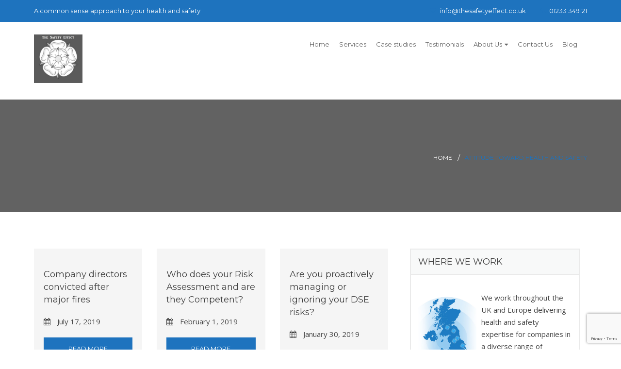

--- FILE ---
content_type: text/html; charset=UTF-8
request_url: http://www.consultmesh.co.uk/category/attitude-toward-health-and-safety/
body_size: 14470
content:
<!DOCTYPE html>
<html lang="en-GB">
<head>
	
	<meta charset="UTF-8">
	<meta name="viewport" content="width=device-width, initial-scale=1">
	<link rel="profile" href="http://gmpg.org/xfn/11">

						<script>
						if ( typeof WebFontConfig === "undefined" ) {
							WebFontConfig = {};
						}

						WebFontConfig['google'] = {families: ['Open+Sans:400', 'Montserrat:400&subset=latin']};

						(function( d ) {
							var wf = d.createElement( 'script' );
							var s = d.scripts[0];
							wf.src = '//' + 'ajax' + '.googleapis' + '.com/ajax/libs/webfont/1.6.26/webfont.js';
							wf.async = true;
							s.parentNode.insertBefore( wf, s );
						})( document );
					</script>
					<meta name='robots' content='index, follow, max-image-preview:large, max-snippet:-1, max-video-preview:-1' />
	<style>img:is([sizes="auto" i], [sizes^="auto," i]) { contain-intrinsic-size: 3000px 1500px }</style>
	
	<!-- This site is optimized with the Yoast SEO plugin v25.4 - https://yoast.com/wordpress/plugins/seo/ -->
	<title>Attitude toward Health and Safety Archives - The Safety Effect</title>
	<link rel="canonical" href="http://www.consultmesh.co.uk/category/attitude-toward-health-and-safety/" />
	<link rel="next" href="http://www.consultmesh.co.uk/category/attitude-toward-health-and-safety/page/2/" />
	<meta property="og:locale" content="en_GB" />
	<meta property="og:type" content="article" />
	<meta property="og:title" content="Attitude toward Health and Safety Archives - The Safety Effect" />
	<meta property="og:url" content="http://www.consultmesh.co.uk/category/attitude-toward-health-and-safety/" />
	<meta property="og:site_name" content="The Safety Effect" />
	<meta name="twitter:card" content="summary_large_image" />
	<script type="application/ld+json" class="yoast-schema-graph">{"@context":"https://schema.org","@graph":[{"@type":"CollectionPage","@id":"http://www.consultmesh.co.uk/category/attitude-toward-health-and-safety/","url":"http://www.consultmesh.co.uk/category/attitude-toward-health-and-safety/","name":"Attitude toward Health and Safety Archives - The Safety Effect","isPartOf":{"@id":"http://www.consultmesh.co.uk/#website"},"breadcrumb":{"@id":"http://www.consultmesh.co.uk/category/attitude-toward-health-and-safety/#breadcrumb"},"inLanguage":"en-GB"},{"@type":"BreadcrumbList","@id":"http://www.consultmesh.co.uk/category/attitude-toward-health-and-safety/#breadcrumb","itemListElement":[{"@type":"ListItem","position":1,"name":"Home","item":"http://www.consultmesh.co.uk/"},{"@type":"ListItem","position":2,"name":"Attitude toward Health and Safety"}]},{"@type":"WebSite","@id":"http://www.consultmesh.co.uk/#website","url":"http://www.consultmesh.co.uk/","name":"The Safety Effect","description":"A common sense approach to your health and safety","potentialAction":[{"@type":"SearchAction","target":{"@type":"EntryPoint","urlTemplate":"http://www.consultmesh.co.uk/?s={search_term_string}"},"query-input":{"@type":"PropertyValueSpecification","valueRequired":true,"valueName":"search_term_string"}}],"inLanguage":"en-GB"}]}</script>
	<!-- / Yoast SEO plugin. -->


<link rel='dns-prefetch' href='//www.consultmesh.co.uk' />
<link rel='dns-prefetch' href='//fonts.googleapis.com' />
<link rel="alternate" type="application/rss+xml" title="The Safety Effect &raquo; Feed" href="http://www.consultmesh.co.uk/feed/" />
<link rel="alternate" type="application/rss+xml" title="The Safety Effect &raquo; Comments Feed" href="http://www.consultmesh.co.uk/comments/feed/" />
<link rel="alternate" type="application/rss+xml" title="The Safety Effect &raquo; Attitude toward Health and Safety Category Feed" href="http://www.consultmesh.co.uk/category/attitude-toward-health-and-safety/feed/" />
<script type="text/javascript">
/* <![CDATA[ */
window._wpemojiSettings = {"baseUrl":"https:\/\/s.w.org\/images\/core\/emoji\/16.0.1\/72x72\/","ext":".png","svgUrl":"https:\/\/s.w.org\/images\/core\/emoji\/16.0.1\/svg\/","svgExt":".svg","source":{"concatemoji":"http:\/\/www.consultmesh.co.uk\/wp-includes\/js\/wp-emoji-release.min.js?ver=6.8.3"}};
/*! This file is auto-generated */
!function(s,n){var o,i,e;function c(e){try{var t={supportTests:e,timestamp:(new Date).valueOf()};sessionStorage.setItem(o,JSON.stringify(t))}catch(e){}}function p(e,t,n){e.clearRect(0,0,e.canvas.width,e.canvas.height),e.fillText(t,0,0);var t=new Uint32Array(e.getImageData(0,0,e.canvas.width,e.canvas.height).data),a=(e.clearRect(0,0,e.canvas.width,e.canvas.height),e.fillText(n,0,0),new Uint32Array(e.getImageData(0,0,e.canvas.width,e.canvas.height).data));return t.every(function(e,t){return e===a[t]})}function u(e,t){e.clearRect(0,0,e.canvas.width,e.canvas.height),e.fillText(t,0,0);for(var n=e.getImageData(16,16,1,1),a=0;a<n.data.length;a++)if(0!==n.data[a])return!1;return!0}function f(e,t,n,a){switch(t){case"flag":return n(e,"\ud83c\udff3\ufe0f\u200d\u26a7\ufe0f","\ud83c\udff3\ufe0f\u200b\u26a7\ufe0f")?!1:!n(e,"\ud83c\udde8\ud83c\uddf6","\ud83c\udde8\u200b\ud83c\uddf6")&&!n(e,"\ud83c\udff4\udb40\udc67\udb40\udc62\udb40\udc65\udb40\udc6e\udb40\udc67\udb40\udc7f","\ud83c\udff4\u200b\udb40\udc67\u200b\udb40\udc62\u200b\udb40\udc65\u200b\udb40\udc6e\u200b\udb40\udc67\u200b\udb40\udc7f");case"emoji":return!a(e,"\ud83e\udedf")}return!1}function g(e,t,n,a){var r="undefined"!=typeof WorkerGlobalScope&&self instanceof WorkerGlobalScope?new OffscreenCanvas(300,150):s.createElement("canvas"),o=r.getContext("2d",{willReadFrequently:!0}),i=(o.textBaseline="top",o.font="600 32px Arial",{});return e.forEach(function(e){i[e]=t(o,e,n,a)}),i}function t(e){var t=s.createElement("script");t.src=e,t.defer=!0,s.head.appendChild(t)}"undefined"!=typeof Promise&&(o="wpEmojiSettingsSupports",i=["flag","emoji"],n.supports={everything:!0,everythingExceptFlag:!0},e=new Promise(function(e){s.addEventListener("DOMContentLoaded",e,{once:!0})}),new Promise(function(t){var n=function(){try{var e=JSON.parse(sessionStorage.getItem(o));if("object"==typeof e&&"number"==typeof e.timestamp&&(new Date).valueOf()<e.timestamp+604800&&"object"==typeof e.supportTests)return e.supportTests}catch(e){}return null}();if(!n){if("undefined"!=typeof Worker&&"undefined"!=typeof OffscreenCanvas&&"undefined"!=typeof URL&&URL.createObjectURL&&"undefined"!=typeof Blob)try{var e="postMessage("+g.toString()+"("+[JSON.stringify(i),f.toString(),p.toString(),u.toString()].join(",")+"));",a=new Blob([e],{type:"text/javascript"}),r=new Worker(URL.createObjectURL(a),{name:"wpTestEmojiSupports"});return void(r.onmessage=function(e){c(n=e.data),r.terminate(),t(n)})}catch(e){}c(n=g(i,f,p,u))}t(n)}).then(function(e){for(var t in e)n.supports[t]=e[t],n.supports.everything=n.supports.everything&&n.supports[t],"flag"!==t&&(n.supports.everythingExceptFlag=n.supports.everythingExceptFlag&&n.supports[t]);n.supports.everythingExceptFlag=n.supports.everythingExceptFlag&&!n.supports.flag,n.DOMReady=!1,n.readyCallback=function(){n.DOMReady=!0}}).then(function(){return e}).then(function(){var e;n.supports.everything||(n.readyCallback(),(e=n.source||{}).concatemoji?t(e.concatemoji):e.wpemoji&&e.twemoji&&(t(e.twemoji),t(e.wpemoji)))}))}((window,document),window._wpemojiSettings);
/* ]]> */
</script>
<style id='wp-emoji-styles-inline-css' type='text/css'>

	img.wp-smiley, img.emoji {
		display: inline !important;
		border: none !important;
		box-shadow: none !important;
		height: 1em !important;
		width: 1em !important;
		margin: 0 0.07em !important;
		vertical-align: -0.1em !important;
		background: none !important;
		padding: 0 !important;
	}
</style>
<link rel='stylesheet' id='contact-form-7-css' href='http://www.consultmesh.co.uk/wp-content/plugins/contact-form-7/includes/css/styles.css?ver=6.1' type='text/css' media='all' />
<link rel='stylesheet' id='rs-plugin-settings-css' href='http://www.consultmesh.co.uk/wp-content/plugins/revslider/public/assets/css/settings.css?ver=5.4.8.3' type='text/css' media='all' />
<style id='rs-plugin-settings-inline-css' type='text/css'>
#rs-demo-id {}
</style>
<link rel='stylesheet' id='wpcf7-redirect-script-frontend-css' href='http://www.consultmesh.co.uk/wp-content/plugins/wpcf7-redirect/build/assets/frontend-script.css?ver=2c532d7e2be36f6af233' type='text/css' media='all' />
<link rel='stylesheet' id='construction-fonts-css' href='https://fonts.googleapis.com/css?family=Open+Sans%3A300%2C400%2C600%2C700%2C800%7CMontserrat%3A300%2C400%2C400i%2C500%2C600%2C700%2C900%7CArimo%3A400%2C400i%2C700%7CLato%3A300%2C400%2C700%2C900%7CRoboto%3A400%2C500%2C700%2C900%7CPoppins%3A700&#038;subset&#038;ver=6.8.3' type='text/css' media='all' />
<link rel='stylesheet' id='construction-plugin-css-css' href='http://www.consultmesh.co.uk/wp-content/themes/construction/css/construction-plugin.css?ver=3.5' type='text/css' media='all' />
<link rel='stylesheet' id='master-style-css' href='http://www.consultmesh.co.uk/wp-content/themes/construction/css/construction-style.css?ver=3.5' type='text/css' media='all' />
<link rel='stylesheet' id='construction-v4-style-css' href='http://www.consultmesh.co.uk/wp-content/themes/construction/css/construction-style-v4.css?ver=3.5' type='text/css' media='all' />
<link rel='stylesheet' id='construction-style-css' href='http://www.consultmesh.co.uk/wp-content/themes/construction/style.css?ver=3.5' type='text/css' media='all' />
<style id='construction-style-inline-css' type='text/css'>

        .header-menu-inner .logo img {
            width: 100px !important;
            height: 100px !important;
        }
            .header-menu-inner .menu-wrp ul li a, .top-address .top-address-inner a, .top-address .top-address-inner p, .top-address .top-address-inner p a, .top-links a, .mean-container .mean-nav ul li a, .woocommerce-cart-dropdown-item ul li a, .woocommerce-cart-dropdown-item ul li, .header-cart-area:hover .woocommerce-cart-dropdown-item, .explore-top-left, .explore-get a, .explore-timing-right span, .explore-menu, .tag-line-small, .tag-line-large {
                font-family: Montserrat;
                font-size: 13px;
                font-weight: 400;
                line-height: 25px;
                text-transform: none;
                text-align: ;
            }
        
            body, .portfolioFilter a, .testimonial-client-info span, .sidebar-boxes li a, .widget_construction_recent_posts .post-content h5, .social-media ul li a {
                color: #444444;
            }
            .tags ul li a, .woocommerce ul.products li.product .price ins, .quantity .amount, .product_list_widget ins .amount, .woocommerce tr, .woocommerce th, .woocommerce-notice.woocommerce-notice--info.woocommerce-info, .woocommerce-message, .woocommerce-error, .woocommerce-info, .woocommerce-account .woocommerce-MyAccount-navigation ul li a, .special_newsletter .mc4wp-form input[type='email'], .g-subscribe-right input[type='email'], .rec-art-full, .g-team-blog, .g-choice-inner, .boxer-attend, .project-packery .portfolioFilter a:after, .rec-art-full h6, .g-plan-list h2, .search-for input[type='text'], .search-item input[type='submit']{
                color: #444444 !important;
            }
            .social-media ul li, .widget ul.menu li, .sidebar-boxes li{
                border-color: #444444 !important;
            }
        
            .btn-orange:before, .btn-orange-border, .top-address .fa, .portfolioFilter a.current,.portfolioFilter a:hover, .item h6, .bread-right ul li:hover a,.bread-right ul li.active, .social-info li:hover a, .list li:before, .city-main ul li:hover a,.city-main ul li.active a, .error-inner ul li:hover a, .widget ul.menu li.current-menu-item a, .social-media ul li a:hover, .info-icon, .mc4wp-form input[type='submit']:hover,.contact-us-page input[type='submit']:hover,.comment-submit-button:hover,.post-password-form input[type='submit']:hover, .a-orange-button:hover, .header-top a:hover,.header-top .social a:hover,.header-top .social li .fa:hover,.sidebar-boxes li a:hover, .woocommerce div.product form.cart .button:hover,.woocommerce #content div.product form.cart .button:hover, .woocommerce div.product .out-of-stock, .woocommerce nav.woocommerce-pagination ul li a, .woocommerce .button:hover,.woocommerce button.button:hover,.woocommerce input.button:hover, .woocommerce #respond input#submit:hover, .woocommerce a.button:hover, .woocommerce button.button:hover, .woocommerce input.button:hover, .widget_shopping_cart_content p.buttons a.button:hover, .woocommerce .widget_price_filter .price_slider_amount .button:hover, .widget.woocommerce.widget_product_search input[type='submit']:hover, .woocommerce #review_form #respond .form-submit input.submit:hover, .woocommerce-message a.button.wc-forward:hover, .woocommerce div.product form.cart button.single_add_to_cart_button:hover, .woocommerce ul.products li.product a.add_to_cart_button:hover, .woocommerce ul.products li.product a.button:hover, .woocommerce .star-rating span:before, .woocommerce a.button.alt:hover,.woocommerce button.button.alt:hover,.woocommerce input.button.alt:hover,.woocommerce #respond input#submit.alt:hover, .woocommerce table.my_account_orders .order-actions .button:hover, .woocommerce table.cart a.remove, .woocommerce ul.cart_list li a.remove, .woocommerce form .form-row .required, .woocommerce-Reviews .comment-form .submit:hover, .woocommerce .cart .button, .woocommerce .cart input.button:hover, .woocommerce-checkout .button:hover, .woocommerce-account .woocommerce-MyAccount-navigation ul li.is-active a,.woocommerce-account .woocommerce-MyAccount-navigation ul li a:hover, .woocommerce-cart-dropdown-item ul li a:hover, .woocommerce-cart-dropdown-item .qbutton:hover, .portfolio-item-content a, .a-document-link, .widget_construction_recent_posts .post-content p a, .comment-reply-link, .logged-in-as a, .woocommerce-review-link, .posted_in a, .stars a, .showcoupon, .woocommerce-account .woocommerce-MyAccount-navigation ul li.is-active a, .woocommerce-account .woocommerce-MyAccount-navigation ul li a:hover, .woocommerce-MyAccount-content a, .footer-main .widget-contact-item .fa, .follow_us li .fa:hover, .counter-new-style i, .highlight-up span, .counter-comunity span, .g-team-blog small, .g-plan-list small, .g-testimonial-info small, .rect-cmn, .g-post small, .g-ul li:before, .explore-timing strong, .g-time small {
                color: #1e73be !important;
            }

            .construction-newsletter{
                background-image: repeating-linear-gradient(135deg, #1e73be, #1e73be 10px, #ffffff 0px, #ffffff 20px, #85adff 0px, #85adff 30px, #ffffff 0px, #ffffff 40px);
            }
            
            @media only screen and (min-width: 768px){
                .woocommerce table.shop_table td.product-name a:hover {
                    color: #1e73be !important;
                }
            }

            .a-orange-button, .edge-center:before, .btn-orange-border, .get-quorte, .accordion_head, .social-box ul li:hover a, .comment-submit-button,.post-password-form input[type='submit'], .widget .tagcloud a:hover, .a-orange-button, .single .woo-template span.onsale, .woocommerce ul.products li.product .onsale, .woocommerce div.product form.cart .button, .woocommerce #content div.product form.cart .button, .woocommerce .button, .woocommerce #respond input#submit, .woocommerce a.button, .woocommerce button.button, .woocommerce input.button, .widget_shopping_cart_content p.buttons a.button, .woocommerce .widget_price_filter .price_slider_amount .button, .widget.woocommerce.widget_product_search input[type='submit'], .woocommerce #review_form #respond .form-submit input.submit, .woocommerce-message a.button.wc-forward, .woocommerce div.product form.cart button.single_add_to_cart_button, .woocommerce ul.products li.product a.add_to_cart_button, .woocommerce ul.products li.product a.button, .woocommerce a.button.alt,.woocommerce button.button.alt,.woocommerce input.button.alt,.woocommerce #respond input#submit.alt, .woocommerce table.cart a.remove:hover, .woocommerce .widget_price_filter .ui-slider .ui-slider-handle, .woocommerce-Reviews .comment-form .submit, .woocommerce .cart .button, .woocommerce .cart input.button, .woocommerce-checkout .button, .woocommerce-account .woocommerce-MyAccount-navigation ul li a, .woocommerce-message a.button.wc-forward, .pckItem-over, .g-subscribe, .explore-get a {
                background-color: #1e73be !important;
            }
            
            .add-card span, .woocommerce-cart-dropdown-item .qbutton, .btn-orange:before, .overlay-outer:hover .overlay-bg, .edge-seprator, .top-arrow, .portfolio-line-list:hover .overlay-bg, .owl-theme .owl-controls .owl-page.active span, .owl-theme .owl-controls.clickable .owl-page:hover span, .bx-wrapper .bx-controls-direction a, .pull-social li:hover i, .bussiness, .feature-box-icon i, .item-team i:hover, .accordion_head, .a-orange-button, .widget .tagcloud a:hover, .woocommerce-message a.button.wc-forward, .btn-expert-theme, .btn-expert-black, .search-for input[type='text'] {
                background: #1e73be none repeat scroll 0 0 !important;
            }

            .overlay-outer:hover .overlay-bg {
                opacity: 0.9;
            }

            .slider-nav .slick-slide.slick-current:before, .social-box ul li:hover a, .social-media ul li:hover,.mc4wp-form input[type='submit']:hover,.contact-us-page input[type='submit']:hover,.comment-submit-button:hover,.post-password-form input[type='submit']:hover, .a-orange-button:hover, blockquote, .top-arrow, .woocommerce div.product form.cart .button, .woocommerce #content div.product form.cart .button, .woocommerce .product_meta, .woocommerce-message, .woocommerce-info, .woocommerce div.product .woocommerce-tabs ul.tabs li.active, .woocommerce div.product span.price,.woocommerce div.product p.price,.woocommerce #content div.product span.price,.woocommerce #content div.product p.price, .woocommerce .button, .woocommerce #respond input#submit, .woocommerce a.button, .woocommerce button.button, .woocommerce input.button, .widget_shopping_cart_content p.buttons a.button, .woocommerce .widget_price_filter .price_slider_amount .button, .widget.woocommerce.widget_product_search input[type='submit'], .woocommerce #review_form #respond .form-submit input.submit, .woocommerce-message a.button.wc-forward, .woocommerce div.product form.cart button.single_add_to_cart_button, .woocommerce ul.products li.product a.add_to_cart_button, .woocommerce ul.products li.product a.button, .quantity .qty, .woocommerce a.button.alt,.woocommerce button.button.alt,.woocommerce input.button.alt,.woocommerce #respond input#submit.alt, .woocommerce table.my_account_orders .order-actions .button, .woocommerce-Reviews .comment-form .submit:hover, .woocommerce .cart .button, .woocommerce .cart input.button, .woocommerce-checkout .button, .woocommerce-account .woocommerce-MyAccount-navigation ul li a, .woocommerce-cart-dropdown-item, .woocommerce-cart-dropdown-item .qbutton, .woocommerce-message a.button.wc-forward, .woocommerce-account .woocommerce-MyAccount-navigation ul li.is-active a, .woocommerce-account .woocommerce-MyAccount-navigation ul li a:hover {
                border-color : #1e73be !important;
            }
            
            .woocommerce-cart-dropdown-item:before {
                border-color: transparent transparent #1e73be !important;
            }
            
            .woocommerce-cart-dropdown-item .qbutton:hover, .a-orange-button:hover, .comment-submit-button:hover, .woocommerce #content div.product form.cart .button:hover,.woocommerce .button:hover, .woocommerce #respond input#submit:hover,.woocommerce a.button:hover,.woocommerce button.button:hover, .woocommerce input.button:hover, .widget_shopping_cart_content p.buttons a.button:hover,.woocommerce .widget_price_filter .price_slider_amount .button:hover,.widget.woocommerce.widget_product_search input[type='submit']:hover,.woocommerce #review_form #respond .form-submit input.submit:hover, .woocommerce-message a.button.wc-forward:hover, .woocommerce div.product form.cart button.single_add_to_cart_button:hover, .woocommerce ul.products li.product a.add_to_cart_button:hover, .woocommerce ul.products li.product a.button:hover, .woocommerce a.button.alt:hover,.woocommerce button.button.alt:hover,.woocommerce input.button.alt:hover,.woocommerce #respond input#submit.alt:hover, .woocommerce-account .woocommerce-MyAccount-navigation ul li.is-active a, .woocommerce-account .woocommerce-MyAccount-navigation ul li a:hover{
                background: #ffffff none repeat scroll 0 0 !important;
            }

            .btn-white:before, .btn-orange{
                border: none !important;
            }

            .portfolio-item-content a.btn-orange, .woocommerce .cart .button, .woocommerce .cart input.button, .woocommerce-checkout .button, .woocommerce-message a.button, .woocommerce-Button.button {
                color: #ffffff !important;
            }
            
        
            .social li:hover .fa, .comment-reply-link:hover, .logged-in-as a:hover, .woocommerce-review-link:hover, .posted_in a:hover, .showcoupon:hover, .woocommerce-MyAccount-content a:hover {
                color: #004dc1 !important;
            }

            .btn-orange, .feature-box:hover .feature-box-icon i, .btn-expert-black:hover, .btn-expert-theme:hover, .xs-arrow:hover, .g-social li:hover a, .explore-get a:hover, .g-testimonial-slider .owl-theme .owl-controls .owl-buttons div:hover {
                background-color: #004dc1 !important;
            }

            .btn-orange-border:before, .g-testimonial-slider .owl-theme .owl-controls .owl-buttons div:hover {
                border-color: #004dc1 !important;
            }            
        
            .menu-wrp ul > li > a:before {
                background: #ffffff none repeat scroll 0 0 !important;
            }
        
            .menu-wrp ul li .submenu li a {
                background: #fafafa none repeat scroll 0 0 !important;
            }            
        
            .menu-wrp ul li .submenu li a {
                color: #000000;
            }
        
            .menu-wrp ul li .submenu li a:hover {
                color: #dd9933;
            }
        
            .menu-wrp ul li .submenu li a:hover {
                background: #313134 none repeat scroll 0 0;
            }
        
            header .header-top, .explore-top {
                background: #1e73be none repeat scroll 0 0 !important;
            }
        
            .top-address p, .top-address a, .top-address i, .header-top p, .header-top a, .header-top .social a, .header-top .social li .fa, .top-address-inner p i, .explore-top-left li a, .social li .fa {
                color: #ffffff !important;
            }
        
            .top-address p:hover, .top-address a:hover, .top-address i:hover, .header-top p:hover, .header-top a:hover, .header-top .social a:hover, .header-top .social li .fa:hover, .explore-top-left li a:hover, .social li .fa:hover {
                color: #dda44d !important;
            }
        
            .mean-bar a.meanmenu-reveal{
                color: #1e73be !important;
            }
            .mean-container a.meanmenu-reveal span{
                background: #1e73be none repeat scroll 0 0;
            }
        
            .mean-container .mean-nav ul li a {
                color: #ffffff !important;
            }
        
            .mean-container .mean-nav ul li a:hover {
                color: #ffffff !important;
            }
        
            .footer-inside {
                background: #262626 none repeat scroll 0 0;
            }
        
            .copyright-main, .g-footer-inner {
                background-color: #262626;
            }
        
            .copyright-main {
                border-top: 1px solid #212124;
            }            
        
            .special-bottom-footer, .g-footer-copy {
                background-color: #262626;
            }
        
            .special-bottom-footer {
                border-top: 1px solid #212124;
            }            
        .blog-special .carousel-box .carousel-single {
    height: 260px;
}
</style>
<style id='akismet-widget-style-inline-css' type='text/css'>

			.a-stats {
				--akismet-color-mid-green: #357b49;
				--akismet-color-white: #fff;
				--akismet-color-light-grey: #f6f7f7;

				max-width: 350px;
				width: auto;
			}

			.a-stats * {
				all: unset;
				box-sizing: border-box;
			}

			.a-stats strong {
				font-weight: 600;
			}

			.a-stats a.a-stats__link,
			.a-stats a.a-stats__link:visited,
			.a-stats a.a-stats__link:active {
				background: var(--akismet-color-mid-green);
				border: none;
				box-shadow: none;
				border-radius: 8px;
				color: var(--akismet-color-white);
				cursor: pointer;
				display: block;
				font-family: -apple-system, BlinkMacSystemFont, 'Segoe UI', 'Roboto', 'Oxygen-Sans', 'Ubuntu', 'Cantarell', 'Helvetica Neue', sans-serif;
				font-weight: 500;
				padding: 12px;
				text-align: center;
				text-decoration: none;
				transition: all 0.2s ease;
			}

			/* Extra specificity to deal with TwentyTwentyOne focus style */
			.widget .a-stats a.a-stats__link:focus {
				background: var(--akismet-color-mid-green);
				color: var(--akismet-color-white);
				text-decoration: none;
			}

			.a-stats a.a-stats__link:hover {
				filter: brightness(110%);
				box-shadow: 0 4px 12px rgba(0, 0, 0, 0.06), 0 0 2px rgba(0, 0, 0, 0.16);
			}

			.a-stats .count {
				color: var(--akismet-color-white);
				display: block;
				font-size: 1.5em;
				line-height: 1.4;
				padding: 0 13px;
				white-space: nowrap;
			}
		
</style>
<link rel='stylesheet' id='js_composer_custom_css-css' href='//www.consultmesh.co.uk/wp-content/uploads/js_composer/custom.css?ver=5.7' type='text/css' media='all' />
<script type="text/javascript" src="http://www.consultmesh.co.uk/wp-includes/js/jquery/jquery.min.js?ver=3.7.1" id="jquery-core-js"></script>
<script type="text/javascript" src="http://www.consultmesh.co.uk/wp-includes/js/jquery/jquery-migrate.min.js?ver=3.4.1" id="jquery-migrate-js"></script>
<script type="text/javascript" src="http://www.consultmesh.co.uk/wp-content/plugins/revslider/public/assets/js/jquery.themepunch.tools.min.js?ver=5.4.8.3" id="tp-tools-js"></script>
<script type="text/javascript" src="http://www.consultmesh.co.uk/wp-content/plugins/revslider/public/assets/js/jquery.themepunch.revolution.min.js?ver=5.4.8.3" id="revmin-js"></script>
<script type="text/javascript" src="http://www.consultmesh.co.uk/wp-content/themes/construction/js/construction-plugin.js?ver=6.8.3" id="construction-plugin-jquery-js"></script>
<script type="text/javascript" src="http://www.consultmesh.co.uk/wp-content/themes/construction/js/construction-custom.js?ver=6.8.3" id="construction-custom-js"></script>
<script type="text/javascript" id="construction_ajax-js-extra">
/* <![CDATA[ */
var Construction_Ajax_Calls_Var = {"admin_url":"http:\/\/www.consultmesh.co.uk\/wp-admin\/","retina_logo_url":"http:\/\/www.consultmesh.co.uk\/wp-content\/uploads\/2025\/05\/The_Safety_Effect_Logo.jpg","retina_transparent_logo":"","retina_logo_width":"290","retina_logo_height":"70"};
/* ]]> */
</script>
<script type="text/javascript" src="http://www.consultmesh.co.uk/wp-content/themes/construction/js/construction-ajax.js?ver=6.8.3" id="construction_ajax-js"></script>
<link rel="https://api.w.org/" href="http://www.consultmesh.co.uk/wp-json/" /><link rel="alternate" title="JSON" type="application/json" href="http://www.consultmesh.co.uk/wp-json/wp/v2/categories/56" /><link rel="EditURI" type="application/rsd+xml" title="RSD" href="http://www.consultmesh.co.uk/xmlrpc.php?rsd" />
<meta name="generator" content="WordPress 6.8.3" />
<meta name="framework" content="Redux 4.0.1.2" /><style type="text/css" media="screen">body{ background-image:url('');background-color:#ffffff;} .page-special{background-color:#ffffff; }</style><link rel="icon" href="http://www.consultmesh.co.uk/wp-content/uploads/2025/05/The-Safety-Effect-Logo-75x75.jpg" sizes="32x32" />
<link rel="icon" href="http://www.consultmesh.co.uk/wp-content/uploads/2025/05/The-Safety-Effect-Logo-200x200.jpg" sizes="192x192" />
<link rel="apple-touch-icon" href="http://www.consultmesh.co.uk/wp-content/uploads/2025/05/The-Safety-Effect-Logo-200x200.jpg" />
<meta name="msapplication-TileImage" content="http://www.consultmesh.co.uk/wp-content/uploads/2025/05/The-Safety-Effect-Logo-300x300.jpg" />
<meta name="generator" content="Powered by WPBakery Page Builder - drag and drop page builder for WordPress."/>
<!--[if lte IE 9]><link rel="stylesheet" type="text/css" href="http://www.consultmesh.co.uk/wp-content/plugins/js_composer/assets/css/vc_lte_ie9.min.css" media="screen"><![endif]--><meta name="generator" content="Powered by Slider Revolution 5.4.8.3 - responsive, Mobile-Friendly Slider Plugin for WordPress with comfortable drag and drop interface." />
<link rel="icon" href="http://www.consultmesh.co.uk/wp-content/uploads/2025/05/The-Safety-Effect-Logo-75x75.jpg" sizes="32x32" />
<link rel="icon" href="http://www.consultmesh.co.uk/wp-content/uploads/2025/05/The-Safety-Effect-Logo-200x200.jpg" sizes="192x192" />
<link rel="apple-touch-icon" href="http://www.consultmesh.co.uk/wp-content/uploads/2025/05/The-Safety-Effect-Logo-200x200.jpg" />
<meta name="msapplication-TileImage" content="http://www.consultmesh.co.uk/wp-content/uploads/2025/05/The-Safety-Effect-Logo-300x300.jpg" />
<script type="text/javascript">function setREVStartSize(e){									
						try{ e.c=jQuery(e.c);var i=jQuery(window).width(),t=9999,r=0,n=0,l=0,f=0,s=0,h=0;
							if(e.responsiveLevels&&(jQuery.each(e.responsiveLevels,function(e,f){f>i&&(t=r=f,l=e),i>f&&f>r&&(r=f,n=e)}),t>r&&(l=n)),f=e.gridheight[l]||e.gridheight[0]||e.gridheight,s=e.gridwidth[l]||e.gridwidth[0]||e.gridwidth,h=i/s,h=h>1?1:h,f=Math.round(h*f),"fullscreen"==e.sliderLayout){var u=(e.c.width(),jQuery(window).height());if(void 0!=e.fullScreenOffsetContainer){var c=e.fullScreenOffsetContainer.split(",");if (c) jQuery.each(c,function(e,i){u=jQuery(i).length>0?u-jQuery(i).outerHeight(!0):u}),e.fullScreenOffset.split("%").length>1&&void 0!=e.fullScreenOffset&&e.fullScreenOffset.length>0?u-=jQuery(window).height()*parseInt(e.fullScreenOffset,0)/100:void 0!=e.fullScreenOffset&&e.fullScreenOffset.length>0&&(u-=parseInt(e.fullScreenOffset,0))}f=u}else void 0!=e.minHeight&&f<e.minHeight&&(f=e.minHeight);e.c.closest(".rev_slider_wrapper").css({height:f})					
						}catch(d){console.log("Failure at Presize of Slider:"+d)}						
					};</script>
		<style type="text/css" id="wp-custom-css">
			.testimonial-client-info .client-img {
	max-width: 175px;
}

.contact-us-page .col-xs-12 {
	margin-bottom: 30px !important;
}		</style>
		<noscript><style type="text/css"> .wpb_animate_when_almost_visible { opacity: 1; }</style></noscript></head>
<body class="archive category category-attitude-toward-health-and-safety category-56 wp-theme-construction wpb-js-composer js-comp-ver-5.7 vc_responsive" >	<div class="wrapper">
		<header>	        	
	        	<div class="header-main header-slot ">	<div class="header-top ">
		<div class="container">
			<div class="header-top-inner">
				<div class="pull-left"><div class="top-address">        <div class="top-address-inner">
            <p>A common sense approach to your health and safety</p>
        </div></div>				</div>
				<div class="pull-right">
				<div class="top-address">        <div class="top-address-inner">
            <p><a href="mailto:info@thesafetyeffect.co.uk"><i class="fa fa-envelope" aria-hidden="true"></i>info@thesafetyeffect.co.uk</a></p>
        </div>        <div class="top-address-inner">
            <p><a href="tel:01233 349121"><i class="fa fa-phone" aria-hidden="true"></i>01233 349121</a></p>
      </div></div>				</div>
			</div>
		</div> <!-- container -->
	</div>
<div class="header-menu ">
  <div class="container">
    <div class="header-menu-inner">
              <div class="logo">
          <a href="http://www.consultmesh.co.uk/"><img src="http://www.consultmesh.co.uk/wp-content/uploads/2025/05/The_Safety_Effect_Logo.jpg" alt="Construction Logo"></a>
        </div>      <div class="menu-wrp">
        <nav><ul><li id="menu-item-1045" class="menu-item menu-item-type-post_type menu-item-object-page menu-item-home menu-item-1045"><a href="http://www.consultmesh.co.uk/">Home</a></li>
<li id="menu-item-1052" class="menu-item menu-item-type-post_type menu-item-object-page menu-item-1052"><a href="http://www.consultmesh.co.uk/services/">Services</a></li>
<li id="menu-item-1051" class="menu-item menu-item-type-post_type menu-item-object-page menu-item-1051"><a href="http://www.consultmesh.co.uk/case-studies/">Case studies</a></li>
<li id="menu-item-2025" class="menu-item menu-item-type-post_type menu-item-object-page menu-item-2025"><a href="http://www.consultmesh.co.uk/testimonials/">Testimonials</a></li>
<li id="menu-item-1046" class="menu-item menu-item-type-post_type menu-item-object-page menu-item-has-children menu-item-1046"><a href="http://www.consultmesh.co.uk/about-us/">About Us</a>
<ul class="submenu">
	<li id="menu-item-1830" class="menu-item menu-item-type-post_type menu-item-object-page menu-item-1830"><a href="http://www.consultmesh.co.uk/about-us/how-we-can-help-you/">How we can help you</a></li>
	<li id="menu-item-1829" class="menu-item menu-item-type-post_type menu-item-object-page menu-item-1829"><a href="http://www.consultmesh.co.uk/about-us/meet-our-experts/">Meet our experts</a></li>
	<li id="menu-item-1831" class="menu-item menu-item-type-post_type menu-item-object-page menu-item-1831"><a href="http://www.consultmesh.co.uk/about-us/where-we-work/">Where we work</a></li>
	<li id="menu-item-1856" class="menu-item menu-item-type-post_type menu-item-object-page menu-item-1856"><a href="http://www.consultmesh.co.uk/about-us/why-health-safety/">Why health and safety?</a></li>
	<li id="menu-item-1828" class="menu-item menu-item-type-post_type menu-item-object-page menu-item-1828"><a href="http://www.consultmesh.co.uk/about-us/why-choose-us/">Why Choose Us?</a></li>
</ul>
</li>
<li id="menu-item-1047" class="menu-item menu-item-type-post_type menu-item-object-page menu-item-1047"><a href="http://www.consultmesh.co.uk/contact-us/">Contact Us</a></li>
<li id="menu-item-1048" class="menu-item menu-item-type-post_type menu-item-object-page current_page_parent menu-item-1048"><a href="http://www.consultmesh.co.uk/blog/">Blog</a></li>
</ul>            
        </nav>
      </div>
    </div> <!-- header-menu-inner -->
  </div>
</div> <!-- header-menu -->	<section class="title-bread-main header-line-bg">
		<div class="container">
			<div class="header-line-inner">
				<div class="title-bread-left">
					<h2></h2>
				</div>
				<div class="bread-right">
											<ul><li><a href="http://www.consultmesh.co.uk">Home</a></li><li class="active">Attitude toward Health and Safety</li>						</ul>				</div>	
			</div>
		</div>
	</section>				</div>		</header>
		<div class="container">
<div class="main-part blog-special margin-top-bottom-75">
  <div class="page-special">
    <div class="col-md-8 col-sm-8 col-xs-12">        <div class="carousel-box">            <div class="col-xs-12 col-sm-6 col-md-4 col-lg-4">
                          <div class="carousel-single eq-blog-list"><div class="portfolio-item-content">
      <a href="http://www.consultmesh.co.uk/blog/2019/07/company-directors-convicted-after-major-fires/">
      <h4>Company directors convicted after major fires</h4>
    </a><p class="blog-metadata"><i class="fa  fa-calendar" aria-hidden="true"></i> July 17, 2019</p><p></p><a href="http://www.consultmesh.co.uk/blog/2019/07/company-directors-convicted-after-major-fires/" class="btn-orange min-width-100">Read More</a></div>              </div>
                      </div>            <div class="col-xs-12 col-sm-6 col-md-4 col-lg-4">
                          <div class="carousel-single eq-blog-list"><div class="portfolio-item-content">
      <a href="http://www.consultmesh.co.uk/blog/2019/02/who-does-your-risk-assessment-and-are-they-competent/">
      <h4>Who does your Risk Assessment and are they Competent?</h4>
    </a><p class="blog-metadata"><i class="fa  fa-calendar" aria-hidden="true"></i> February 1, 2019</p><p></p><a href="http://www.consultmesh.co.uk/blog/2019/02/who-does-your-risk-assessment-and-are-they-competent/" class="btn-orange min-width-100">Read More</a></div>              </div>
                      </div>            <div class="col-xs-12 col-sm-6 col-md-4 col-lg-4">
                          <div class="carousel-single eq-blog-list"><div class="portfolio-item-content">
      <a href="http://www.consultmesh.co.uk/blog/2019/01/are-you-proactively-managing-or-ignoring-your-dse-risks/">
      <h4>Are you proactively managing or ignoring your DSE risks?</h4>
    </a><p class="blog-metadata"><i class="fa  fa-calendar" aria-hidden="true"></i> January 30, 2019</p><p></p><a href="http://www.consultmesh.co.uk/blog/2019/01/are-you-proactively-managing-or-ignoring-your-dse-risks/" class="btn-orange min-width-100">Read More</a></div>              </div>
                      </div>            <div class="col-xs-12 col-sm-6 col-md-4 col-lg-4">
                          <div class="carousel-single eq-blog-list"><div class="portfolio-item-content">
      <a href="http://www.consultmesh.co.uk/blog/2019/01/do-you-or-your-business-understand-coshh-risks/">
      <h4>Do you or your business understand COSHH risks?</h4>
    </a><p class="blog-metadata"><i class="fa  fa-calendar" aria-hidden="true"></i> January 28, 2019</p><p></p><a href="http://www.consultmesh.co.uk/blog/2019/01/do-you-or-your-business-understand-coshh-risks/" class="btn-orange min-width-100">Read More</a></div>              </div>
                      </div>            <div class="col-xs-12 col-sm-6 col-md-4 col-lg-4">
                          <div class="carousel-single eq-blog-list"><div class="portfolio-item-content">
      <a href="http://www.consultmesh.co.uk/blog/2019/01/are-you-controlling-workplace-noise-risks-or-are-you-at-risk-from-potential-claims/">
      <h4>Are you controlling workplace noise risks or are you at risk from potential claims?</h4>
    </a><p class="blog-metadata"><i class="fa  fa-calendar" aria-hidden="true"></i> January 23, 2019</p><p></p><a href="http://www.consultmesh.co.uk/blog/2019/01/are-you-controlling-workplace-noise-risks-or-are-you-at-risk-from-potential-claims/" class="btn-orange min-width-100">Read More</a></div>              </div>
                      </div>            <div class="col-xs-12 col-sm-6 col-md-4 col-lg-4">
                          <div class="carousel-single eq-blog-list"><div class="portfolio-item-content">
      <a href="http://www.consultmesh.co.uk/blog/2019/01/quarry-worker-requires-skin-grafts-after-first-day-arm-injuries/">
      <h4>Quarry worker requires skin grafts after first-day arm injuries</h4>
    </a><p class="blog-metadata"><i class="fa  fa-calendar" aria-hidden="true"></i> January 23, 2019</p><p></p><a href="http://www.consultmesh.co.uk/blog/2019/01/quarry-worker-requires-skin-grafts-after-first-day-arm-injuries/" class="btn-orange min-width-100">Read More</a></div>              </div>
                      </div>            <div class="col-xs-12 col-sm-6 col-md-4 col-lg-4">
                          <div class="carousel-single eq-blog-list"><div class="portfolio-item-content">
      <a href="http://www.consultmesh.co.uk/blog/2019/01/what-is-fee-for-intervention-ffi/">
      <h4>What is Fee For Intervention (FFI)?</h4>
    </a><p class="blog-metadata"><i class="fa  fa-calendar" aria-hidden="true"></i> January 21, 2019</p><p></p><a href="http://www.consultmesh.co.uk/blog/2019/01/what-is-fee-for-intervention-ffi/" class="btn-orange min-width-100">Read More</a></div>              </div>
                      </div>            <div class="col-xs-12 col-sm-6 col-md-4 col-lg-4">
                          <div class="carousel-single eq-blog-list"><div class="portfolio-item-content">
      <a href="http://www.consultmesh.co.uk/blog/2016/03/how-do-you-measure-your-health-safety-performance/">
      <h4>How do you measure your Health & Safety performance?</h4>
    </a><p class="blog-metadata"><i class="fa  fa-calendar" aria-hidden="true"></i> March 25, 2016</p><p></p><a href="http://www.consultmesh.co.uk/blog/2016/03/how-do-you-measure-your-health-safety-performance/" class="btn-orange min-width-100">Read More</a></div>              </div>
                      </div>            <div class="col-xs-12 col-sm-6 col-md-4 col-lg-4">
                          <div class="carousel-single eq-blog-list"><div class="portfolio-item-content">
      <a href="http://www.consultmesh.co.uk/blog/2016/03/could-your-staff-be-defeating-safety-interlocks/">
      <h4>Could your staff be defeating safety interlocks?</h4>
    </a><p class="blog-metadata"><i class="fa  fa-calendar" aria-hidden="true"></i> March 24, 2016</p><p></p><a href="http://www.consultmesh.co.uk/blog/2016/03/could-your-staff-be-defeating-safety-interlocks/" class="btn-orange min-width-100">Read More</a></div>              </div>
                      </div>            <div class="col-xs-12 col-sm-6 col-md-4 col-lg-4">
                          <div class="carousel-single eq-blog-list"><div class="portfolio-item-content">
      <a href="http://www.consultmesh.co.uk/blog/2016/01/is-your-business-just-coasting-in-the-hope-nothing-will-go-wrong/">
      <h4>Is your business just coasting in the hope nothing will go wrong?</h4>
    </a><p class="blog-metadata"><i class="fa  fa-calendar" aria-hidden="true"></i> January 19, 2016</p><p></p><a href="http://www.consultmesh.co.uk/blog/2016/01/is-your-business-just-coasting-in-the-hope-nothing-will-go-wrong/" class="btn-orange min-width-100">Read More</a></div>              </div>
                      </div>            <div class="col-xs-12 col-sm-6 col-md-4 col-lg-4">
                          <div class="carousel-single eq-blog-list"><div class="portfolio-item-content">
      <a href="http://www.consultmesh.co.uk/blog/2015/12/workplace-stress-costs-uk-economy-1bn-a-year/">
      <h4>Workplace stress costs UK economy £1bn a year</h4>
    </a><p class="blog-metadata"><i class="fa  fa-calendar" aria-hidden="true"></i> December 11, 2015</p><p></p><a href="http://www.consultmesh.co.uk/blog/2015/12/workplace-stress-costs-uk-economy-1bn-a-year/" class="btn-orange min-width-100">Read More</a></div>              </div>
                      </div>            <div class="col-xs-12 col-sm-6 col-md-4 col-lg-4">
                          <div class="carousel-single eq-blog-list"><div class="portfolio-item-content">
      <a href="http://www.consultmesh.co.uk/blog/2015/10/is-your-business-ready-for-any-emergency-situation/">
      <h4>Is your business ready for any emergency situation?</h4>
    </a><p class="blog-metadata"><i class="fa  fa-calendar" aria-hidden="true"></i> October 26, 2015</p><p></p><a href="http://www.consultmesh.co.uk/blog/2015/10/is-your-business-ready-for-any-emergency-situation/" class="btn-orange min-width-100">Read More</a></div>              </div>
                      </div>            <div class="col-xs-12 col-sm-6 col-md-4 col-lg-4">
                          <div class="carousel-single eq-blog-list"><div class="portfolio-item-content">
      <a href="http://www.consultmesh.co.uk/blog/2015/10/what-motivates-your-employees/">
      <h4>What motivates your employees?</h4>
    </a><p class="blog-metadata"><i class="fa  fa-calendar" aria-hidden="true"></i> October 14, 2015</p><p></p><a href="http://www.consultmesh.co.uk/blog/2015/10/what-motivates-your-employees/" class="btn-orange min-width-100">Read More</a></div>              </div>
                      </div>            <div class="col-xs-12 col-sm-6 col-md-4 col-lg-4">
                          <div class="carousel-single eq-blog-list"><div class="portfolio-item-content">
      <a href="http://www.consultmesh.co.uk/blog/2015/09/getting-the-basics-right-is-so-important/">
      <h4>Getting the basics right is so important</h4>
    </a><p class="blog-metadata"><i class="fa  fa-calendar" aria-hidden="true"></i> September 24, 2015</p><p></p><a href="http://www.consultmesh.co.uk/blog/2015/09/getting-the-basics-right-is-so-important/" class="btn-orange min-width-100">Read More</a></div>              </div>
                      </div>            <div class="col-xs-12 col-sm-6 col-md-4 col-lg-4">
                          <div class="carousel-single eq-blog-list"><div class="portfolio-item-content">
      <a href="http://www.consultmesh.co.uk/blog/2015/09/risk-assessment-is-vital-when-setting-up-new-processes/">
      <h4>Risk assessment is vital when setting up new processes</h4>
    </a><p class="blog-metadata"><i class="fa  fa-calendar" aria-hidden="true"></i> September 21, 2015</p><p></p><a href="http://www.consultmesh.co.uk/blog/2015/09/risk-assessment-is-vital-when-setting-up-new-processes/" class="btn-orange min-width-100">Read More</a></div>              </div>
                      </div>            <div class="col-xs-12 col-sm-6 col-md-4 col-lg-4">
                          <div class="carousel-single eq-blog-list"><div class="portfolio-item-content">
      <a href="http://www.consultmesh.co.uk/blog/2015/09/yorkshire-business-partners-are-fined-after-worker-is-blinded-in-explosion/">
      <h4>Yorkshire business partners are fined after worker is blinded in explosion</h4>
    </a><p class="blog-metadata"><i class="fa  fa-calendar" aria-hidden="true"></i> September 16, 2015</p><p></p><a href="http://www.consultmesh.co.uk/blog/2015/09/yorkshire-business-partners-are-fined-after-worker-is-blinded-in-explosion/" class="btn-orange min-width-100">Read More</a></div>              </div>
                      </div>            <div class="col-xs-12 col-sm-6 col-md-4 col-lg-4">
                          <div class="carousel-single eq-blog-list"><div class="portfolio-item-content">
      <a href="http://www.consultmesh.co.uk/blog/2015/09/consistent-deliberate-tampering-with-safety-guards-leads-to-business-in-court/">
      <h4>Consistent & deliberate tampering with safety guards leads to business in court</h4>
    </a><p class="blog-metadata"><i class="fa  fa-calendar" aria-hidden="true"></i> September 10, 2015</p><p></p><a href="http://www.consultmesh.co.uk/blog/2015/09/consistent-deliberate-tampering-with-safety-guards-leads-to-business-in-court/" class="btn-orange min-width-100">Read More</a></div>              </div>
                      </div>            <div class="col-xs-12 col-sm-6 col-md-4 col-lg-4">
                          <div class="carousel-single eq-blog-list"><div class="portfolio-item-content">
      <a href="http://www.consultmesh.co.uk/blog/2015/07/do-you-drip-feed-training/">
      <h4>Do you drip feed training?</h4>
    </a><p class="blog-metadata"><i class="fa  fa-calendar" aria-hidden="true"></i> July 14, 2015</p><p></p><a href="http://www.consultmesh.co.uk/blog/2015/07/do-you-drip-feed-training/" class="btn-orange min-width-100">Read More</a></div>              </div>
                      </div>            <div class="col-xs-12 col-sm-6 col-md-4 col-lg-4">
                          <div class="carousel-single eq-blog-list"><div class="portfolio-item-content">
      <a href="http://www.consultmesh.co.uk/blog/2015/06/worker-dies-when-abrasive-disc-exploded/">
      <h4>Worker dies when abrasive disc exploded</h4>
    </a><p class="blog-metadata"><i class="fa  fa-calendar" aria-hidden="true"></i> June 22, 2015</p><p></p><a href="http://www.consultmesh.co.uk/blog/2015/06/worker-dies-when-abrasive-disc-exploded/" class="btn-orange min-width-100">Read More</a></div>              </div>
                      </div>            <div class="col-xs-12 col-sm-6 col-md-4 col-lg-4">
                          <div class="carousel-single eq-blog-list"><div class="portfolio-item-content">
      <a href="http://www.consultmesh.co.uk/blog/2015/06/remind-employees-about-health-safety-training/">
      <h4>Remind employees about health & safety training</h4>
    </a><p class="blog-metadata"><i class="fa  fa-calendar" aria-hidden="true"></i> June 17, 2015</p><p></p><a href="http://www.consultmesh.co.uk/blog/2015/06/remind-employees-about-health-safety-training/" class="btn-orange min-width-100">Read More</a></div>              </div>
                      </div>            <div class="col-xs-12 col-sm-6 col-md-4 col-lg-4">
                          <div class="carousel-single eq-blog-list"><div class="portfolio-item-content">
      <a href="http://www.consultmesh.co.uk/blog/2015/06/do-you-think-of-the-consequences-before-looking-to-make-savings/">
      <h4>Do you think of the consequences before looking to make savings?</h4>
    </a><p class="blog-metadata"><i class="fa  fa-calendar" aria-hidden="true"></i> June 15, 2015</p><p></p><a href="http://www.consultmesh.co.uk/blog/2015/06/do-you-think-of-the-consequences-before-looking-to-make-savings/" class="btn-orange min-width-100">Read More</a></div>              </div>
                      </div>      </div><div class="pagination-list margin-top-50"><ul><li class="disabled"><a><i class="fa fa-angle-left" aria-hidden="true"></i></a></li><li class="active"><a href="http://www.consultmesh.co.uk/category/attitude-toward-health-and-safety/">1 <span class="sr-only"></span></a></li><li><a href="http://www.consultmesh.co.uk/category/attitude-toward-health-and-safety/page/2/">2</a></li><li><a href="http://www.consultmesh.co.uk/category/attitude-toward-health-and-safety/page/3/">3</a></li><li><a href="http://www.consultmesh.co.uk/category/attitude-toward-health-and-safety/page/4/">4</a></li><li><a href="http://www.consultmesh.co.uk/category/attitude-toward-health-and-safety/page/5/">5</a></li><li><a href="http://www.consultmesh.co.uk/category/attitude-toward-health-and-safety/page/2/"><i class="fa fa-angle-right" aria-hidden="true"></i></a></li></ul></div>
    </div>      <div class="col-md-4 col-sm-4 col-xs-12">
        	
	<div class="blog-right-section"><div id="text-10" class="widget widget_text sidebar-boxes"><div class="sidebar-title"><h4>Where we work</h4></div>			<div class="textwidget"><p><img decoding="async" style="float: left; margin-right: 10px;" src="http://www.consultmesh.co.uk/wp-content/uploads/2017/10/big-map.jpg" width="120" /></p>
<p>We work throughout the UK and Europe delivering health and safety expertise for companies in a diverse range of industries.</p>
<p><a class="readMoreLink" title="Find out more about our coverage" href="http://www.consultmesh.co.uk/about-us/where-we-work/">Find out more &gt;</a></p>
</div>
		</div>
		<div id="recent-posts-2" class="widget widget_recent_entries sidebar-boxes">
		<div class="sidebar-title"><h4>Recent Posts</h4></div>
		<ul>
											<li>
					<a href="http://www.consultmesh.co.uk/blog/2019/07/company-directors-convicted-after-major-fires/">Company directors convicted after major fires</a>
									</li>
											<li>
					<a href="http://www.consultmesh.co.uk/blog/2019/02/fire-service-safety-audits-are-declining/">Fire Service safety audits are declining</a>
									</li>
											<li>
					<a href="http://www.consultmesh.co.uk/blog/2019/02/employers-urged-to-protect-workers-from-welding-fumes/">Employers urged to protect workers from welding fumes</a>
									</li>
											<li>
					<a href="http://www.consultmesh.co.uk/blog/2019/02/a-garden-centre-in-essex-where-a-chemical-spill-left-a-worker-with-breathing-difficulties-has-been-fined-104k/">A garden centre in Essex where a chemical spill left a worker with breathing difficulties has been fined £104k</a>
									</li>
											<li>
					<a href="http://www.consultmesh.co.uk/blog/2019/02/dsear-dont-waste-money-by-leaving-the-assessment-until-your-operations-are-set-up/">DSEAR don’t waste money by leaving the assessment until your operations are set up</a>
									</li>
					</ul>

		</div>	</div>      </div>  </div>
</div>

		</div>			<footer><div class="g-footer-inner" style="padding-top:100px;">        <div class="g-footer-column">
            <div class="container">
                <div class="row">                      <div class="col-xs-12 col-sm-4 col-md-4"><div class="widget"><h6 class="footer-title">About The Safety Effect</h6><div class="edge-seprator"></div>			<div class="textwidget"><p>The Safety Effect are a group of highly experienced health &amp; safety consultants, who have been supporting businesses for 25 years.  Over this time we have worked with in excess of 2,100 clients across the UK.   Our promise is to work with your business, enabling your health &amp; safety peace of mind.</p>
</div>
		</div></div>
                      <div class="col-xs-12 col-sm-4 col-md-4"><div class="widget"><h6 class="footer-title">Contact details</h6><div class="edge-seprator"></div>			<div class="textwidget"><p>Mistletoe Cottage<br />
Egerton Forstal<br />
Ashford<br />
Kent<br />
TN27 9EL</p>
<p>01233 349121</p>
<p><a href="mailto:info@thesafetyeffect.co.uk">info@thesafetyeffect.co.uk</a></p>
</div>
		</div></div>
                      <div class="col-xs-12 col-sm-4 col-md-4"></div>                
                </div>
            </div>
        </div></div>    <div class="g-footer-copy">© The Safety Effect | <a href="/privacy-policy">Privacy policy</a>    </div>			</footer>	</div><script type="speculationrules">
{"prefetch":[{"source":"document","where":{"and":[{"href_matches":"\/*"},{"not":{"href_matches":["\/wp-*.php","\/wp-admin\/*","\/wp-content\/uploads\/*","\/wp-content\/*","\/wp-content\/plugins\/*","\/wp-content\/themes\/construction\/*","\/*\\?(.+)"]}},{"not":{"selector_matches":"a[rel~=\"nofollow\"]"}},{"not":{"selector_matches":".no-prefetch, .no-prefetch a"}}]},"eagerness":"conservative"}]}
</script>
<script type="text/javascript" src="http://www.consultmesh.co.uk/wp-includes/js/dist/hooks.min.js?ver=4d63a3d491d11ffd8ac6" id="wp-hooks-js"></script>
<script type="text/javascript" src="http://www.consultmesh.co.uk/wp-includes/js/dist/i18n.min.js?ver=5e580eb46a90c2b997e6" id="wp-i18n-js"></script>
<script type="text/javascript" id="wp-i18n-js-after">
/* <![CDATA[ */
wp.i18n.setLocaleData( { 'text direction\u0004ltr': [ 'ltr' ] } );
wp.i18n.setLocaleData( { 'text direction\u0004ltr': [ 'ltr' ] } );
/* ]]> */
</script>
<script type="text/javascript" src="http://www.consultmesh.co.uk/wp-content/plugins/contact-form-7/includes/swv/js/index.js?ver=6.1" id="swv-js"></script>
<script type="text/javascript" id="contact-form-7-js-translations">
/* <![CDATA[ */
( function( domain, translations ) {
	var localeData = translations.locale_data[ domain ] || translations.locale_data.messages;
	localeData[""].domain = domain;
	wp.i18n.setLocaleData( localeData, domain );
} )( "contact-form-7", {"translation-revision-date":"2024-05-21 11:58:24+0000","generator":"GlotPress\/4.0.1","domain":"messages","locale_data":{"messages":{"":{"domain":"messages","plural-forms":"nplurals=2; plural=n != 1;","lang":"en_GB"},"Error:":["Error:"]}},"comment":{"reference":"includes\/js\/index.js"}} );
/* ]]> */
</script>
<script type="text/javascript" id="contact-form-7-js-before">
/* <![CDATA[ */
var wpcf7 = {
    "api": {
        "root": "http:\/\/www.consultmesh.co.uk\/wp-json\/",
        "namespace": "contact-form-7\/v1"
    }
};
/* ]]> */
</script>
<script type="text/javascript" src="http://www.consultmesh.co.uk/wp-content/plugins/contact-form-7/includes/js/index.js?ver=6.1" id="contact-form-7-js"></script>
<script type="text/javascript" id="wpcf7-redirect-script-js-extra">
/* <![CDATA[ */
var wpcf7r = {"ajax_url":"http:\/\/www.consultmesh.co.uk\/wp-admin\/admin-ajax.php"};
/* ]]> */
</script>
<script type="text/javascript" src="http://www.consultmesh.co.uk/wp-content/plugins/wpcf7-redirect/build/assets/frontend-script.js?ver=2c532d7e2be36f6af233" id="wpcf7-redirect-script-js"></script>
<script type="text/javascript" src="https://www.google.com/recaptcha/api.js?render=6Lf35p0UAAAAABL7X2XFlVXf-iCJEa6T62sf4F0y&amp;ver=3.0" id="google-recaptcha-js"></script>
<script type="text/javascript" src="http://www.consultmesh.co.uk/wp-includes/js/dist/vendor/wp-polyfill.min.js?ver=3.15.0" id="wp-polyfill-js"></script>
<script type="text/javascript" id="wpcf7-recaptcha-js-before">
/* <![CDATA[ */
var wpcf7_recaptcha = {
    "sitekey": "6Lf35p0UAAAAABL7X2XFlVXf-iCJEa6T62sf4F0y",
    "actions": {
        "homepage": "homepage",
        "contactform": "contactform"
    }
};
/* ]]> */
</script>
<script type="text/javascript" src="http://www.consultmesh.co.uk/wp-content/plugins/contact-form-7/modules/recaptcha/index.js?ver=6.1" id="wpcf7-recaptcha-js"></script>
<script>
var cid = 1619; 
(function() { 
	window.aonewObj = 'aonew'; 
	window.aonew = window.aonew || function(){ 
		(window.aonew.q = window.ga.q || []).push(arguments) 
	}, 
	window.aonew.l = 1 * new Date(); 
	var a = document.createElement('script'); 
	var m = document.getElementsByTagName('script')[0]; 
	a.async = 1; 
	a.src = "https://api1.websuccess-data.com/tracker.js"; 
	m.parentNode.insertBefore(a,m) 
})()</script>

</body>
</html>

--- FILE ---
content_type: text/html; charset=utf-8
request_url: https://www.google.com/recaptcha/api2/anchor?ar=1&k=6Lf35p0UAAAAABL7X2XFlVXf-iCJEa6T62sf4F0y&co=aHR0cDovL3d3dy5jb25zdWx0bWVzaC5jby51azo4MA..&hl=en&v=N67nZn4AqZkNcbeMu4prBgzg&size=invisible&anchor-ms=20000&execute-ms=30000&cb=pxhw07ivcnih
body_size: 48756
content:
<!DOCTYPE HTML><html dir="ltr" lang="en"><head><meta http-equiv="Content-Type" content="text/html; charset=UTF-8">
<meta http-equiv="X-UA-Compatible" content="IE=edge">
<title>reCAPTCHA</title>
<style type="text/css">
/* cyrillic-ext */
@font-face {
  font-family: 'Roboto';
  font-style: normal;
  font-weight: 400;
  font-stretch: 100%;
  src: url(//fonts.gstatic.com/s/roboto/v48/KFO7CnqEu92Fr1ME7kSn66aGLdTylUAMa3GUBHMdazTgWw.woff2) format('woff2');
  unicode-range: U+0460-052F, U+1C80-1C8A, U+20B4, U+2DE0-2DFF, U+A640-A69F, U+FE2E-FE2F;
}
/* cyrillic */
@font-face {
  font-family: 'Roboto';
  font-style: normal;
  font-weight: 400;
  font-stretch: 100%;
  src: url(//fonts.gstatic.com/s/roboto/v48/KFO7CnqEu92Fr1ME7kSn66aGLdTylUAMa3iUBHMdazTgWw.woff2) format('woff2');
  unicode-range: U+0301, U+0400-045F, U+0490-0491, U+04B0-04B1, U+2116;
}
/* greek-ext */
@font-face {
  font-family: 'Roboto';
  font-style: normal;
  font-weight: 400;
  font-stretch: 100%;
  src: url(//fonts.gstatic.com/s/roboto/v48/KFO7CnqEu92Fr1ME7kSn66aGLdTylUAMa3CUBHMdazTgWw.woff2) format('woff2');
  unicode-range: U+1F00-1FFF;
}
/* greek */
@font-face {
  font-family: 'Roboto';
  font-style: normal;
  font-weight: 400;
  font-stretch: 100%;
  src: url(//fonts.gstatic.com/s/roboto/v48/KFO7CnqEu92Fr1ME7kSn66aGLdTylUAMa3-UBHMdazTgWw.woff2) format('woff2');
  unicode-range: U+0370-0377, U+037A-037F, U+0384-038A, U+038C, U+038E-03A1, U+03A3-03FF;
}
/* math */
@font-face {
  font-family: 'Roboto';
  font-style: normal;
  font-weight: 400;
  font-stretch: 100%;
  src: url(//fonts.gstatic.com/s/roboto/v48/KFO7CnqEu92Fr1ME7kSn66aGLdTylUAMawCUBHMdazTgWw.woff2) format('woff2');
  unicode-range: U+0302-0303, U+0305, U+0307-0308, U+0310, U+0312, U+0315, U+031A, U+0326-0327, U+032C, U+032F-0330, U+0332-0333, U+0338, U+033A, U+0346, U+034D, U+0391-03A1, U+03A3-03A9, U+03B1-03C9, U+03D1, U+03D5-03D6, U+03F0-03F1, U+03F4-03F5, U+2016-2017, U+2034-2038, U+203C, U+2040, U+2043, U+2047, U+2050, U+2057, U+205F, U+2070-2071, U+2074-208E, U+2090-209C, U+20D0-20DC, U+20E1, U+20E5-20EF, U+2100-2112, U+2114-2115, U+2117-2121, U+2123-214F, U+2190, U+2192, U+2194-21AE, U+21B0-21E5, U+21F1-21F2, U+21F4-2211, U+2213-2214, U+2216-22FF, U+2308-230B, U+2310, U+2319, U+231C-2321, U+2336-237A, U+237C, U+2395, U+239B-23B7, U+23D0, U+23DC-23E1, U+2474-2475, U+25AF, U+25B3, U+25B7, U+25BD, U+25C1, U+25CA, U+25CC, U+25FB, U+266D-266F, U+27C0-27FF, U+2900-2AFF, U+2B0E-2B11, U+2B30-2B4C, U+2BFE, U+3030, U+FF5B, U+FF5D, U+1D400-1D7FF, U+1EE00-1EEFF;
}
/* symbols */
@font-face {
  font-family: 'Roboto';
  font-style: normal;
  font-weight: 400;
  font-stretch: 100%;
  src: url(//fonts.gstatic.com/s/roboto/v48/KFO7CnqEu92Fr1ME7kSn66aGLdTylUAMaxKUBHMdazTgWw.woff2) format('woff2');
  unicode-range: U+0001-000C, U+000E-001F, U+007F-009F, U+20DD-20E0, U+20E2-20E4, U+2150-218F, U+2190, U+2192, U+2194-2199, U+21AF, U+21E6-21F0, U+21F3, U+2218-2219, U+2299, U+22C4-22C6, U+2300-243F, U+2440-244A, U+2460-24FF, U+25A0-27BF, U+2800-28FF, U+2921-2922, U+2981, U+29BF, U+29EB, U+2B00-2BFF, U+4DC0-4DFF, U+FFF9-FFFB, U+10140-1018E, U+10190-1019C, U+101A0, U+101D0-101FD, U+102E0-102FB, U+10E60-10E7E, U+1D2C0-1D2D3, U+1D2E0-1D37F, U+1F000-1F0FF, U+1F100-1F1AD, U+1F1E6-1F1FF, U+1F30D-1F30F, U+1F315, U+1F31C, U+1F31E, U+1F320-1F32C, U+1F336, U+1F378, U+1F37D, U+1F382, U+1F393-1F39F, U+1F3A7-1F3A8, U+1F3AC-1F3AF, U+1F3C2, U+1F3C4-1F3C6, U+1F3CA-1F3CE, U+1F3D4-1F3E0, U+1F3ED, U+1F3F1-1F3F3, U+1F3F5-1F3F7, U+1F408, U+1F415, U+1F41F, U+1F426, U+1F43F, U+1F441-1F442, U+1F444, U+1F446-1F449, U+1F44C-1F44E, U+1F453, U+1F46A, U+1F47D, U+1F4A3, U+1F4B0, U+1F4B3, U+1F4B9, U+1F4BB, U+1F4BF, U+1F4C8-1F4CB, U+1F4D6, U+1F4DA, U+1F4DF, U+1F4E3-1F4E6, U+1F4EA-1F4ED, U+1F4F7, U+1F4F9-1F4FB, U+1F4FD-1F4FE, U+1F503, U+1F507-1F50B, U+1F50D, U+1F512-1F513, U+1F53E-1F54A, U+1F54F-1F5FA, U+1F610, U+1F650-1F67F, U+1F687, U+1F68D, U+1F691, U+1F694, U+1F698, U+1F6AD, U+1F6B2, U+1F6B9-1F6BA, U+1F6BC, U+1F6C6-1F6CF, U+1F6D3-1F6D7, U+1F6E0-1F6EA, U+1F6F0-1F6F3, U+1F6F7-1F6FC, U+1F700-1F7FF, U+1F800-1F80B, U+1F810-1F847, U+1F850-1F859, U+1F860-1F887, U+1F890-1F8AD, U+1F8B0-1F8BB, U+1F8C0-1F8C1, U+1F900-1F90B, U+1F93B, U+1F946, U+1F984, U+1F996, U+1F9E9, U+1FA00-1FA6F, U+1FA70-1FA7C, U+1FA80-1FA89, U+1FA8F-1FAC6, U+1FACE-1FADC, U+1FADF-1FAE9, U+1FAF0-1FAF8, U+1FB00-1FBFF;
}
/* vietnamese */
@font-face {
  font-family: 'Roboto';
  font-style: normal;
  font-weight: 400;
  font-stretch: 100%;
  src: url(//fonts.gstatic.com/s/roboto/v48/KFO7CnqEu92Fr1ME7kSn66aGLdTylUAMa3OUBHMdazTgWw.woff2) format('woff2');
  unicode-range: U+0102-0103, U+0110-0111, U+0128-0129, U+0168-0169, U+01A0-01A1, U+01AF-01B0, U+0300-0301, U+0303-0304, U+0308-0309, U+0323, U+0329, U+1EA0-1EF9, U+20AB;
}
/* latin-ext */
@font-face {
  font-family: 'Roboto';
  font-style: normal;
  font-weight: 400;
  font-stretch: 100%;
  src: url(//fonts.gstatic.com/s/roboto/v48/KFO7CnqEu92Fr1ME7kSn66aGLdTylUAMa3KUBHMdazTgWw.woff2) format('woff2');
  unicode-range: U+0100-02BA, U+02BD-02C5, U+02C7-02CC, U+02CE-02D7, U+02DD-02FF, U+0304, U+0308, U+0329, U+1D00-1DBF, U+1E00-1E9F, U+1EF2-1EFF, U+2020, U+20A0-20AB, U+20AD-20C0, U+2113, U+2C60-2C7F, U+A720-A7FF;
}
/* latin */
@font-face {
  font-family: 'Roboto';
  font-style: normal;
  font-weight: 400;
  font-stretch: 100%;
  src: url(//fonts.gstatic.com/s/roboto/v48/KFO7CnqEu92Fr1ME7kSn66aGLdTylUAMa3yUBHMdazQ.woff2) format('woff2');
  unicode-range: U+0000-00FF, U+0131, U+0152-0153, U+02BB-02BC, U+02C6, U+02DA, U+02DC, U+0304, U+0308, U+0329, U+2000-206F, U+20AC, U+2122, U+2191, U+2193, U+2212, U+2215, U+FEFF, U+FFFD;
}
/* cyrillic-ext */
@font-face {
  font-family: 'Roboto';
  font-style: normal;
  font-weight: 500;
  font-stretch: 100%;
  src: url(//fonts.gstatic.com/s/roboto/v48/KFO7CnqEu92Fr1ME7kSn66aGLdTylUAMa3GUBHMdazTgWw.woff2) format('woff2');
  unicode-range: U+0460-052F, U+1C80-1C8A, U+20B4, U+2DE0-2DFF, U+A640-A69F, U+FE2E-FE2F;
}
/* cyrillic */
@font-face {
  font-family: 'Roboto';
  font-style: normal;
  font-weight: 500;
  font-stretch: 100%;
  src: url(//fonts.gstatic.com/s/roboto/v48/KFO7CnqEu92Fr1ME7kSn66aGLdTylUAMa3iUBHMdazTgWw.woff2) format('woff2');
  unicode-range: U+0301, U+0400-045F, U+0490-0491, U+04B0-04B1, U+2116;
}
/* greek-ext */
@font-face {
  font-family: 'Roboto';
  font-style: normal;
  font-weight: 500;
  font-stretch: 100%;
  src: url(//fonts.gstatic.com/s/roboto/v48/KFO7CnqEu92Fr1ME7kSn66aGLdTylUAMa3CUBHMdazTgWw.woff2) format('woff2');
  unicode-range: U+1F00-1FFF;
}
/* greek */
@font-face {
  font-family: 'Roboto';
  font-style: normal;
  font-weight: 500;
  font-stretch: 100%;
  src: url(//fonts.gstatic.com/s/roboto/v48/KFO7CnqEu92Fr1ME7kSn66aGLdTylUAMa3-UBHMdazTgWw.woff2) format('woff2');
  unicode-range: U+0370-0377, U+037A-037F, U+0384-038A, U+038C, U+038E-03A1, U+03A3-03FF;
}
/* math */
@font-face {
  font-family: 'Roboto';
  font-style: normal;
  font-weight: 500;
  font-stretch: 100%;
  src: url(//fonts.gstatic.com/s/roboto/v48/KFO7CnqEu92Fr1ME7kSn66aGLdTylUAMawCUBHMdazTgWw.woff2) format('woff2');
  unicode-range: U+0302-0303, U+0305, U+0307-0308, U+0310, U+0312, U+0315, U+031A, U+0326-0327, U+032C, U+032F-0330, U+0332-0333, U+0338, U+033A, U+0346, U+034D, U+0391-03A1, U+03A3-03A9, U+03B1-03C9, U+03D1, U+03D5-03D6, U+03F0-03F1, U+03F4-03F5, U+2016-2017, U+2034-2038, U+203C, U+2040, U+2043, U+2047, U+2050, U+2057, U+205F, U+2070-2071, U+2074-208E, U+2090-209C, U+20D0-20DC, U+20E1, U+20E5-20EF, U+2100-2112, U+2114-2115, U+2117-2121, U+2123-214F, U+2190, U+2192, U+2194-21AE, U+21B0-21E5, U+21F1-21F2, U+21F4-2211, U+2213-2214, U+2216-22FF, U+2308-230B, U+2310, U+2319, U+231C-2321, U+2336-237A, U+237C, U+2395, U+239B-23B7, U+23D0, U+23DC-23E1, U+2474-2475, U+25AF, U+25B3, U+25B7, U+25BD, U+25C1, U+25CA, U+25CC, U+25FB, U+266D-266F, U+27C0-27FF, U+2900-2AFF, U+2B0E-2B11, U+2B30-2B4C, U+2BFE, U+3030, U+FF5B, U+FF5D, U+1D400-1D7FF, U+1EE00-1EEFF;
}
/* symbols */
@font-face {
  font-family: 'Roboto';
  font-style: normal;
  font-weight: 500;
  font-stretch: 100%;
  src: url(//fonts.gstatic.com/s/roboto/v48/KFO7CnqEu92Fr1ME7kSn66aGLdTylUAMaxKUBHMdazTgWw.woff2) format('woff2');
  unicode-range: U+0001-000C, U+000E-001F, U+007F-009F, U+20DD-20E0, U+20E2-20E4, U+2150-218F, U+2190, U+2192, U+2194-2199, U+21AF, U+21E6-21F0, U+21F3, U+2218-2219, U+2299, U+22C4-22C6, U+2300-243F, U+2440-244A, U+2460-24FF, U+25A0-27BF, U+2800-28FF, U+2921-2922, U+2981, U+29BF, U+29EB, U+2B00-2BFF, U+4DC0-4DFF, U+FFF9-FFFB, U+10140-1018E, U+10190-1019C, U+101A0, U+101D0-101FD, U+102E0-102FB, U+10E60-10E7E, U+1D2C0-1D2D3, U+1D2E0-1D37F, U+1F000-1F0FF, U+1F100-1F1AD, U+1F1E6-1F1FF, U+1F30D-1F30F, U+1F315, U+1F31C, U+1F31E, U+1F320-1F32C, U+1F336, U+1F378, U+1F37D, U+1F382, U+1F393-1F39F, U+1F3A7-1F3A8, U+1F3AC-1F3AF, U+1F3C2, U+1F3C4-1F3C6, U+1F3CA-1F3CE, U+1F3D4-1F3E0, U+1F3ED, U+1F3F1-1F3F3, U+1F3F5-1F3F7, U+1F408, U+1F415, U+1F41F, U+1F426, U+1F43F, U+1F441-1F442, U+1F444, U+1F446-1F449, U+1F44C-1F44E, U+1F453, U+1F46A, U+1F47D, U+1F4A3, U+1F4B0, U+1F4B3, U+1F4B9, U+1F4BB, U+1F4BF, U+1F4C8-1F4CB, U+1F4D6, U+1F4DA, U+1F4DF, U+1F4E3-1F4E6, U+1F4EA-1F4ED, U+1F4F7, U+1F4F9-1F4FB, U+1F4FD-1F4FE, U+1F503, U+1F507-1F50B, U+1F50D, U+1F512-1F513, U+1F53E-1F54A, U+1F54F-1F5FA, U+1F610, U+1F650-1F67F, U+1F687, U+1F68D, U+1F691, U+1F694, U+1F698, U+1F6AD, U+1F6B2, U+1F6B9-1F6BA, U+1F6BC, U+1F6C6-1F6CF, U+1F6D3-1F6D7, U+1F6E0-1F6EA, U+1F6F0-1F6F3, U+1F6F7-1F6FC, U+1F700-1F7FF, U+1F800-1F80B, U+1F810-1F847, U+1F850-1F859, U+1F860-1F887, U+1F890-1F8AD, U+1F8B0-1F8BB, U+1F8C0-1F8C1, U+1F900-1F90B, U+1F93B, U+1F946, U+1F984, U+1F996, U+1F9E9, U+1FA00-1FA6F, U+1FA70-1FA7C, U+1FA80-1FA89, U+1FA8F-1FAC6, U+1FACE-1FADC, U+1FADF-1FAE9, U+1FAF0-1FAF8, U+1FB00-1FBFF;
}
/* vietnamese */
@font-face {
  font-family: 'Roboto';
  font-style: normal;
  font-weight: 500;
  font-stretch: 100%;
  src: url(//fonts.gstatic.com/s/roboto/v48/KFO7CnqEu92Fr1ME7kSn66aGLdTylUAMa3OUBHMdazTgWw.woff2) format('woff2');
  unicode-range: U+0102-0103, U+0110-0111, U+0128-0129, U+0168-0169, U+01A0-01A1, U+01AF-01B0, U+0300-0301, U+0303-0304, U+0308-0309, U+0323, U+0329, U+1EA0-1EF9, U+20AB;
}
/* latin-ext */
@font-face {
  font-family: 'Roboto';
  font-style: normal;
  font-weight: 500;
  font-stretch: 100%;
  src: url(//fonts.gstatic.com/s/roboto/v48/KFO7CnqEu92Fr1ME7kSn66aGLdTylUAMa3KUBHMdazTgWw.woff2) format('woff2');
  unicode-range: U+0100-02BA, U+02BD-02C5, U+02C7-02CC, U+02CE-02D7, U+02DD-02FF, U+0304, U+0308, U+0329, U+1D00-1DBF, U+1E00-1E9F, U+1EF2-1EFF, U+2020, U+20A0-20AB, U+20AD-20C0, U+2113, U+2C60-2C7F, U+A720-A7FF;
}
/* latin */
@font-face {
  font-family: 'Roboto';
  font-style: normal;
  font-weight: 500;
  font-stretch: 100%;
  src: url(//fonts.gstatic.com/s/roboto/v48/KFO7CnqEu92Fr1ME7kSn66aGLdTylUAMa3yUBHMdazQ.woff2) format('woff2');
  unicode-range: U+0000-00FF, U+0131, U+0152-0153, U+02BB-02BC, U+02C6, U+02DA, U+02DC, U+0304, U+0308, U+0329, U+2000-206F, U+20AC, U+2122, U+2191, U+2193, U+2212, U+2215, U+FEFF, U+FFFD;
}
/* cyrillic-ext */
@font-face {
  font-family: 'Roboto';
  font-style: normal;
  font-weight: 900;
  font-stretch: 100%;
  src: url(//fonts.gstatic.com/s/roboto/v48/KFO7CnqEu92Fr1ME7kSn66aGLdTylUAMa3GUBHMdazTgWw.woff2) format('woff2');
  unicode-range: U+0460-052F, U+1C80-1C8A, U+20B4, U+2DE0-2DFF, U+A640-A69F, U+FE2E-FE2F;
}
/* cyrillic */
@font-face {
  font-family: 'Roboto';
  font-style: normal;
  font-weight: 900;
  font-stretch: 100%;
  src: url(//fonts.gstatic.com/s/roboto/v48/KFO7CnqEu92Fr1ME7kSn66aGLdTylUAMa3iUBHMdazTgWw.woff2) format('woff2');
  unicode-range: U+0301, U+0400-045F, U+0490-0491, U+04B0-04B1, U+2116;
}
/* greek-ext */
@font-face {
  font-family: 'Roboto';
  font-style: normal;
  font-weight: 900;
  font-stretch: 100%;
  src: url(//fonts.gstatic.com/s/roboto/v48/KFO7CnqEu92Fr1ME7kSn66aGLdTylUAMa3CUBHMdazTgWw.woff2) format('woff2');
  unicode-range: U+1F00-1FFF;
}
/* greek */
@font-face {
  font-family: 'Roboto';
  font-style: normal;
  font-weight: 900;
  font-stretch: 100%;
  src: url(//fonts.gstatic.com/s/roboto/v48/KFO7CnqEu92Fr1ME7kSn66aGLdTylUAMa3-UBHMdazTgWw.woff2) format('woff2');
  unicode-range: U+0370-0377, U+037A-037F, U+0384-038A, U+038C, U+038E-03A1, U+03A3-03FF;
}
/* math */
@font-face {
  font-family: 'Roboto';
  font-style: normal;
  font-weight: 900;
  font-stretch: 100%;
  src: url(//fonts.gstatic.com/s/roboto/v48/KFO7CnqEu92Fr1ME7kSn66aGLdTylUAMawCUBHMdazTgWw.woff2) format('woff2');
  unicode-range: U+0302-0303, U+0305, U+0307-0308, U+0310, U+0312, U+0315, U+031A, U+0326-0327, U+032C, U+032F-0330, U+0332-0333, U+0338, U+033A, U+0346, U+034D, U+0391-03A1, U+03A3-03A9, U+03B1-03C9, U+03D1, U+03D5-03D6, U+03F0-03F1, U+03F4-03F5, U+2016-2017, U+2034-2038, U+203C, U+2040, U+2043, U+2047, U+2050, U+2057, U+205F, U+2070-2071, U+2074-208E, U+2090-209C, U+20D0-20DC, U+20E1, U+20E5-20EF, U+2100-2112, U+2114-2115, U+2117-2121, U+2123-214F, U+2190, U+2192, U+2194-21AE, U+21B0-21E5, U+21F1-21F2, U+21F4-2211, U+2213-2214, U+2216-22FF, U+2308-230B, U+2310, U+2319, U+231C-2321, U+2336-237A, U+237C, U+2395, U+239B-23B7, U+23D0, U+23DC-23E1, U+2474-2475, U+25AF, U+25B3, U+25B7, U+25BD, U+25C1, U+25CA, U+25CC, U+25FB, U+266D-266F, U+27C0-27FF, U+2900-2AFF, U+2B0E-2B11, U+2B30-2B4C, U+2BFE, U+3030, U+FF5B, U+FF5D, U+1D400-1D7FF, U+1EE00-1EEFF;
}
/* symbols */
@font-face {
  font-family: 'Roboto';
  font-style: normal;
  font-weight: 900;
  font-stretch: 100%;
  src: url(//fonts.gstatic.com/s/roboto/v48/KFO7CnqEu92Fr1ME7kSn66aGLdTylUAMaxKUBHMdazTgWw.woff2) format('woff2');
  unicode-range: U+0001-000C, U+000E-001F, U+007F-009F, U+20DD-20E0, U+20E2-20E4, U+2150-218F, U+2190, U+2192, U+2194-2199, U+21AF, U+21E6-21F0, U+21F3, U+2218-2219, U+2299, U+22C4-22C6, U+2300-243F, U+2440-244A, U+2460-24FF, U+25A0-27BF, U+2800-28FF, U+2921-2922, U+2981, U+29BF, U+29EB, U+2B00-2BFF, U+4DC0-4DFF, U+FFF9-FFFB, U+10140-1018E, U+10190-1019C, U+101A0, U+101D0-101FD, U+102E0-102FB, U+10E60-10E7E, U+1D2C0-1D2D3, U+1D2E0-1D37F, U+1F000-1F0FF, U+1F100-1F1AD, U+1F1E6-1F1FF, U+1F30D-1F30F, U+1F315, U+1F31C, U+1F31E, U+1F320-1F32C, U+1F336, U+1F378, U+1F37D, U+1F382, U+1F393-1F39F, U+1F3A7-1F3A8, U+1F3AC-1F3AF, U+1F3C2, U+1F3C4-1F3C6, U+1F3CA-1F3CE, U+1F3D4-1F3E0, U+1F3ED, U+1F3F1-1F3F3, U+1F3F5-1F3F7, U+1F408, U+1F415, U+1F41F, U+1F426, U+1F43F, U+1F441-1F442, U+1F444, U+1F446-1F449, U+1F44C-1F44E, U+1F453, U+1F46A, U+1F47D, U+1F4A3, U+1F4B0, U+1F4B3, U+1F4B9, U+1F4BB, U+1F4BF, U+1F4C8-1F4CB, U+1F4D6, U+1F4DA, U+1F4DF, U+1F4E3-1F4E6, U+1F4EA-1F4ED, U+1F4F7, U+1F4F9-1F4FB, U+1F4FD-1F4FE, U+1F503, U+1F507-1F50B, U+1F50D, U+1F512-1F513, U+1F53E-1F54A, U+1F54F-1F5FA, U+1F610, U+1F650-1F67F, U+1F687, U+1F68D, U+1F691, U+1F694, U+1F698, U+1F6AD, U+1F6B2, U+1F6B9-1F6BA, U+1F6BC, U+1F6C6-1F6CF, U+1F6D3-1F6D7, U+1F6E0-1F6EA, U+1F6F0-1F6F3, U+1F6F7-1F6FC, U+1F700-1F7FF, U+1F800-1F80B, U+1F810-1F847, U+1F850-1F859, U+1F860-1F887, U+1F890-1F8AD, U+1F8B0-1F8BB, U+1F8C0-1F8C1, U+1F900-1F90B, U+1F93B, U+1F946, U+1F984, U+1F996, U+1F9E9, U+1FA00-1FA6F, U+1FA70-1FA7C, U+1FA80-1FA89, U+1FA8F-1FAC6, U+1FACE-1FADC, U+1FADF-1FAE9, U+1FAF0-1FAF8, U+1FB00-1FBFF;
}
/* vietnamese */
@font-face {
  font-family: 'Roboto';
  font-style: normal;
  font-weight: 900;
  font-stretch: 100%;
  src: url(//fonts.gstatic.com/s/roboto/v48/KFO7CnqEu92Fr1ME7kSn66aGLdTylUAMa3OUBHMdazTgWw.woff2) format('woff2');
  unicode-range: U+0102-0103, U+0110-0111, U+0128-0129, U+0168-0169, U+01A0-01A1, U+01AF-01B0, U+0300-0301, U+0303-0304, U+0308-0309, U+0323, U+0329, U+1EA0-1EF9, U+20AB;
}
/* latin-ext */
@font-face {
  font-family: 'Roboto';
  font-style: normal;
  font-weight: 900;
  font-stretch: 100%;
  src: url(//fonts.gstatic.com/s/roboto/v48/KFO7CnqEu92Fr1ME7kSn66aGLdTylUAMa3KUBHMdazTgWw.woff2) format('woff2');
  unicode-range: U+0100-02BA, U+02BD-02C5, U+02C7-02CC, U+02CE-02D7, U+02DD-02FF, U+0304, U+0308, U+0329, U+1D00-1DBF, U+1E00-1E9F, U+1EF2-1EFF, U+2020, U+20A0-20AB, U+20AD-20C0, U+2113, U+2C60-2C7F, U+A720-A7FF;
}
/* latin */
@font-face {
  font-family: 'Roboto';
  font-style: normal;
  font-weight: 900;
  font-stretch: 100%;
  src: url(//fonts.gstatic.com/s/roboto/v48/KFO7CnqEu92Fr1ME7kSn66aGLdTylUAMa3yUBHMdazQ.woff2) format('woff2');
  unicode-range: U+0000-00FF, U+0131, U+0152-0153, U+02BB-02BC, U+02C6, U+02DA, U+02DC, U+0304, U+0308, U+0329, U+2000-206F, U+20AC, U+2122, U+2191, U+2193, U+2212, U+2215, U+FEFF, U+FFFD;
}

</style>
<link rel="stylesheet" type="text/css" href="https://www.gstatic.com/recaptcha/releases/N67nZn4AqZkNcbeMu4prBgzg/styles__ltr.css">
<script nonce="P5NyJDfLD_KSTaRQ8KCIow" type="text/javascript">window['__recaptcha_api'] = 'https://www.google.com/recaptcha/api2/';</script>
<script type="text/javascript" src="https://www.gstatic.com/recaptcha/releases/N67nZn4AqZkNcbeMu4prBgzg/recaptcha__en.js" nonce="P5NyJDfLD_KSTaRQ8KCIow">
      
    </script></head>
<body><div id="rc-anchor-alert" class="rc-anchor-alert"></div>
<input type="hidden" id="recaptcha-token" value="[base64]">
<script type="text/javascript" nonce="P5NyJDfLD_KSTaRQ8KCIow">
      recaptcha.anchor.Main.init("[\x22ainput\x22,[\x22bgdata\x22,\x22\x22,\[base64]/[base64]/[base64]/ZyhXLGgpOnEoW04sMjEsbF0sVywwKSxoKSxmYWxzZSxmYWxzZSl9Y2F0Y2goayl7RygzNTgsVyk/[base64]/[base64]/[base64]/[base64]/[base64]/[base64]/[base64]/bmV3IEJbT10oRFswXSk6dz09Mj9uZXcgQltPXShEWzBdLERbMV0pOnc9PTM/bmV3IEJbT10oRFswXSxEWzFdLERbMl0pOnc9PTQ/[base64]/[base64]/[base64]/[base64]/[base64]\\u003d\x22,\[base64]\x22,\x22GMO9ISc5wp01w71Nwq/CuRnDizTCrsOJWmZQZ8OLSQ/DoEgnOF0VwpHDtsOiIxd6WcKoe8Kgw5IEw6jDoMOWw51cICUxG0p/LMOKdcK9UcOvGRHDmmDDlnzCuk1OCA4hwq9wJ3rDtE02LsKVwqcxaMKyw4R1wqV0w5fCmsKTwqLDhQPDmVPCvxFfw7J8wrfDmcOww5vCmjkZwq3DiXTCpcKIw5A/w7bCtWnCjw5Ee3waNTLCg8K1wrpiwrfDhgLDmcOowp4Uw7zDrsKNNcK/A8OnGQnCtTYsw4nCh8OjwoHDucOmAsO5HiEDwqdCMVrDh8OXwot8w4zDol3DomfCvsOHZsOtw5IRw4xYeHTCtk/DtiNXfyzCiGHDtsK+CSrDnVBsw5LCk8Ouw4DCjmVbw4pRAG/[base64]/CncOmwpTDsMKwBsOww7XDmcKbb2jCmMORw6zCm8K2woBgbcOYwpTCp3/DvzPClsOgw6XDkXrDg2w8NkYKw6EnBcOyKsK+w6lNw6gOwqfDisOUw68Xw7HDnGAFw6obfsKEPzvDgCREw6hswqprRxbDphQ2wos7cMOAwrY9CsORwoYlw6FbU8K4QX4WN8KBFMKEUFggw6ZveXXDoMORFcK/[base64]/[base64]/CmQjCm3RsZgQ4w7PCkSYTwrDCpcO/worDlmU+wq88PxXCgw54wqfDucOkLjHCn8OQWBPCjz/CjcKvw5HClsKVwoHDgMOuV2jCrMKAFxcBCMKhwoDCghYDRVkjTMOSLcKSVnHCsGrCtsOpdQnCi8KtOcKlW8KAwp1UGcONUMO1I25fPcKUwoJyV0TDpcO0f8O/FsK/QHHDscOLw7LCl8OyCmTDpXBFw6MSw63DosKYw7NLwohhw7HCocOSwqATw6Ypw6IUw6/CmMK1wq3DryfCocOaGRrDjm7CjirDvj3CvsOQCcO6O8Onw6LCj8K0fz7Cv8Ogw5AVSGHCjsOpO8K5CMO1XcOeVhPCkxbDvSzDsiwwe0wleFAYw5wvw7HCvizDosKDXHcYISvDt8Oqw6ENw69ueTLCkMOFwrXDpcO0w5jCqQ/[base64]/CvR3Dr1QMwps2VsK9w7DDiinCqMOVRsK9QiDDr8O6egFSwqPDssKzb2zCg1UQwpzDlHB5ByhwFUU7wok8Zm1Aw7fCm1dVWyfCnF/CqMO2w70xwqrDjcOnPMKGwpgVwoPCoDFuwoPDk0TClRRew6Nmw4VlYcKldMO2WMKMw4VYw7HDu0M+w6/CtEJRwrtxw4pyJMONwp03P8KDDcOwwp5AG8KXIHXCsBvCjcKYw7c0AsO9w5zDpH3DusKGTsO+IMKKwqckDBhYwrl0wpXDs8OnwoEDw611ODY7Kw/CnMKZb8KAwrrCgcK1w6BcwqoJFsK2HnjCuMOnw7DCp8ObwosiN8KZBArCkcKuwoHDoHd/HMKzLDPDqnfCusOwe0Q+w4NlP8Oewr/CvVB7J3Ftwr7CsAXDvcKYw73CgRXCp8OBEhHDolImw5Vxw5bCrWLDg8OxwqDCqsK+RkwDDcOObV8bw6TDjsOJZAkow6Q6wpLCrcKtdHANKcOwwr0fBMKJFjcPw6nDr8O9wrJGY8OHW8K/wow5w5cDSMOBw6kaw6/Co8OWH2PCm8Klw6lEwoBNw5jCiMKGBmkZE8OrC8KBA1XDjiPDr8KWwoEowqVnwpTCqVoERVHCl8KGwo/DlMKaw6PClgo8PkYow7YFw4fClXhbKFbCrn/DkMO8w4rDvCHCtsOQJVjCsMKyQzjDqcO3w6UWUMOpw5zCpE/DocODOsKmasO3wrDDq3HCv8KnbMO0w7jDuSdfw6pVWsOnwrnDtGwawrFmwo3CkULDgwIEw6zCmUHDpyw0F8KgPBvCj2VZEMKjKVkTKsKlR8K/[base64]/DoXDChMOHwoLCocK4LR/Cn8KFFk4Xw6DCtCUlwpoTeAFRw47DlMOpw6vDiMK3esODwobCqcO5UsOHVsOvFcOzwql/QMO9KcOMBMOwMjzCkX7CrzXCnMOsGULClsOhWVHDq8OXP8KhasKiOsOUwp3DrjXDi8KowqckHMKGUsO1AwAmeMOnwpvCnMO6w6MVwq3CpyTClsOrFQXDvMKCXXNhwrjDh8KhwoI4w4bCkjzCqMODw6VgwrnCssKsLcKzwo4nYkwqVi/[base64]/Co8O3wrbCmgldZ8KywoQnw7wLw7tpWkLDp18oaX/CmsO8wrnDokVGwrkMw7gBwofCncKgWMK5P3PDnMOTw67Ds8OBJsOESy3DjCRkdcKzaVJgw57DmnzDg8OAwrZOEgQgw6gVw6/[base64]/VsK6w7YIw4N3wrs8woovwp0XwqHCujQvUcOGL8OiWxTClDTDkSEzaRIqwqkHw5Y/w7Z+w4J4w6jCqMOCDMOmwpnDrgsNw7ppw4jCghp3wrdIw6nDrsKrFUvDggVlE8KAwr1Bw5pPw6jCjFbCosKww7M9RVtbwoJww7Z8w5EENlYIwrjDk8KHDcOqw6LCpn0Ow6BhUC9sw4fCk8Kaw4pPw7zDnAQ4w47DghlHTMOOfMOtw7/CiDJ/wqLDsC4WPVzCuTsXwoNGwqzDtAJQwqUyNlHCmsKHwp3DvlbDvMOdwrgobsK6RsKbQj8PwobDrwDCu8KRdGVtPjEzOCXCjRogGVMjw6YAeQAMU8Khwp8NworCusO8w5LCm8OQLi4bw5TCn8ODPRwmwozDrF8ZbcKjBnk6Qx/Dn8Otw5/CksO0ZcOuNWMmwptQSkbCmcOsR0DClcO0A8K1blLCkMKiCzkBHsOrYTXDv8KRT8OMwq7CuAgNwozCght4PcOZGMK7Y1YtwqvCiytdw7k2ETMvPFZcC8KQQh0gwrI9wqfCqBEOUw/ClR7CssKkZXQiw5U1woRBMcOLBVZ/w7nDs8K6w6N2w7fDnHvDvMODEhUnewkTw7IbcsKhw4LDuikgwrrCiwgQdB/CgMO5wq7ChMOZwoQMwoHDsShNwqTDusOaGsKDwr8VwrjDqnfDo8OUFg1wBsKnwrA6ajQzw6AMZkwzNsOON8OpwpvDt8KwCw4XJTQRBsKAw5howoJPGBDCvSoEw4nCqm4nw4Izw6zCgmQ8V2HCoMO8w4NcdcOYwpDDlGjDpsOSwpnDj8OZTsOYw7/CjENvwp4bWMOrwrvDmsONHV0/w4nDgCfCisO9AkzDpMOkwqvDucO2wqjDm0fDn8K4wpnDnVZRRFMmSWNNKsKMZkIkYCxHBjbCmSLDhk9Uw4jDhgw+JcO7w50YwrjCohjDgFDDpMKAwrAhAVYqVsO4TxjCpsOxOATDl8Ofw7MTwoAuEMOew6xKZ8OsdhB3bcOywrvDi2xDw5/Cm0rDuinDoS7Dp8OjwqNUw7LCnxvDvTZuw7U9wo7DisO6wrEmRH/DusKpdzNfXV9yw611I3bDpsOpesKjWGpswow/w6IzNsOKe8O7woLCkMOew6nCvX07UcKcMUDCtlxvAA0DwqhkfG8GS8KvM2N0bltPIlJYTjQUF8OqQ1FawrTDkHHDq8Khw4Ivw7zDvT7Dh31uJMKbw5/CmXFFDMK7bV/CmMOqwpoDw73Cok4nwqPCvMOVw6rDm8O/MMKJwobDgXFLEcOdwo15wpsGwrtgC1EfQGcrD8KJwr7DgMKNFsOJwo3Ct2JZw6DConsYwrYBw6Aww5UYfsObDsOXwrQRTcOEwpQeSQl5wqw1NXxKw7RCIsOhwrHDkQ/Dk8KSwpbCpDLCtRLCkMOneMKQYcKrwoolwrcLDsKQwoE4WcKqwp9ww5jCrBHDpntfQjDDiA4/DsKtwrzDtMObcmHCgkBowo4fwoo0wrjCuwgOTlnCpcOKwpAhwqXDucKXw7VKYXQ4wqrDl8OjwpPDscKwwoIzd8OUwovDrcO3EMOIKcORIyN9G8O5w4/CiDwgwrXDilkxw64ew4/DriAUbcKYJ8KLQcOQOsOsw5UZAsKBLwfDisODEsKWw7wccmvDrMKZw6TDii3DsykZbGpIHFcIwr3DumHDmhfDrsKhFmrDrx/Cq2fCm03Dl8KLwrotw4obdhpYwqrCn0orw4XDsMOAwp3Dm0UIwprDtmseX1VXw4ZIZsKqwq/CjE7DmVbDusOsw6gcwqprWMO7w4XCjycSw4xdJ30+wp5DESwhTk1YwqBsSMKgMcOaNHU4A8KPSiDDr3HCjiPCicK6w6/[base64]/DvcOGdyTCgAnCpMKtN8O9w4PCh2nDlMOTE8OKOMOgSW1aw5AKbMKrI8OgG8Kaw7LDmA/Do8Kiw4YtfcK0BUfDsGhXwp41YsOTMipnTcOQwoxzQlnDo0rDpXrCkSPCoEZvwq4CwpLDqDHCinUzwo58w4bCkhbDvMO9ClDCiVHCnsO3w6XCo8KjP1/[base64]/J8Omwq/Cohg5wrPDicKLWcK8wrMwwp/Dpzo5wpvCvcOfbMOiBsOPwqLDrcKHC8OVw61Fw7rDn8OUZzoSw6nCkHlHwp9YF1Mew6vCrzvCrV/DjsOteAjCvsOkb1lHaSMwwoEgNxI0a8O5UHxPExYYcxF4GcKFN8O9KcKJLcOwwpgeAMOEBcOSfQXDpcOBG0jCs2/Dn8OcXcKyUmlyZ8KhYizCk8OGIMOZw7JwbMOBMV3Cql5vX8KSwp7DnE7Dh8KENyBAKw/ChC9/wo8aYcKewrTDpBFQwroBw73DuwrCtxLCiXbDpsKgwqlJPsK5PMK4w6Z8wr7DrR/[base64]/CusOlw44dwpzCtsK1N8KRwqLDiMKGwpBSWsKtw5vClhrCiRvDkx3DpEDDnMOjB8OEwqbDpMKQw7nDo8OMw4DDpXLCvMOKPsOdVRjCkcObIMKDw5RbLWp8MsOTX8KJWQoNV0LDmcKWwovDvsORwok1w6MdOzXDk3LDuVPDuMOZwp7Dm085w5xuERkbw6bDoB/DkzxGJ3rDqAV6w77DsiPCgsKUwoLDrRnChsOBwqNOwogzwrprw73Di8OFw7jCkyZPMDxzajtKwp/DjsOXwoXCpsKIw7/DnWvCnTcdNBhLH8K6HFTDggE2w6vCpsKnJcKbwrBFFcKHwrfDrMKOwop5wozDo8OLw5bCrsKnYMOTSg7CrcKow57CgDvDgxbDusK2wr3DvxpUwqUzw5RMwobDiMOfUS9oZgPDhcKMNgbCnMKXw4TDqH8ywr/Dt3TDicKowpDClE/[base64]/[base64]/DjkENC1EBw4DDssOiw7RVwrnDnGUfQ1suw7LDvzIlwr7DssO+w7cHw6slNXDCrsOOesOLw6Y6eMKiw5gLZC7DuMOPUsOjWMOIdhbCn3TCuQTDqEbCgsKPLMKHBsKQIF7Coj7DiE7DpcKRwpTCssK/w5oCS8OJwq5aKi/[base64]/CksOMVl/Drz0/woDCpwQ5wptEw6UvYkDDijFJw6cWwoMDwpA5wrt2wpV+CUvDkH/DgcKuw67Ck8Kvw7oLw4pjwqptwqLCm8OEXm4bw7JhwrIZwojCnBDDtcOHZsOBD2zChDZJT8OZVH5pSMKxwq7DqgLDnQIiwrg2wrHDicO3w452QMKFw7hnw7JQdBghw6FSCFIxw43DrgLDu8OFC8OXBMKhW2MuVAVlwpDCo8O+wrtgW8O1wq0iwoQvwqXDv8O7MHh/cG/CkMOGw5TCiEzDt8OzTMKYIMO/dTvChsKOZ8OdOsKFegXDjw0Yf0PCssOiBMKhw4vDvsKBLMOuw6APw6wRwpDDql9nfTHCunTCsDsWMMKlVsOQWcO2DcKgKMK/[base64]/[base64]/[base64]/DqGEnAcKQBCcpe8K7KRZ5wo08w4o5ax/Dh13CkcK1w48Yw7zCicOOwpdBw7NJwq9BwrPDs8KLTMOEAl50DXzDiMKSwpc3w7zDicKnwrNlYD1JAGllw7kQdMOYw5V3PcKRM3QGwp7CmsK7w53Cu2Mgwr0Kwp3ClBjCqD1jdsKjw6nDicKywpdyMF3DsynDhcKrwpFnwqp/w4VMwpp4wrs+exPDpHcGSBMZasKkdHrDj8OMHkjCozESO3B0w7EGwpLCjzwEwrMoFDPCr3Z0w6rDgxh7w6jDl3zDoCkFAMO6w6HDo2A+wp/DqX1hw7NeN8K/UMK7YcK4LsKdacK/KGs2w5M3w6DDkSkBGHo4worCtcKRHCtbwq7DoUJewqxsw6vDjSbDpj7Dt1rDl8OUEcKAwqdHwo8Ow5gEL8O4woHCp1IOQsOyc0LDr0TDlMOgU1vDon1je0MpYcKFMTIvwqg6w6HDhXpQw6PDtMKew5/Cgjo+D8KgwpnDl8OQw6pewqUFLkUxbDnCkwbDvnDDunLCq8K5IsKsworDtSPCu3QFw5A0AcOvMFLCs8Kbw5HCkMKNDMKWWxlow6lwwp8vw6hPwoUNYcOeDw8bFDZ3RMOcDkTCosKAw7ZPwpfCqxYgw6Aiwr8BwrMATWBnEl4qAcKxISjDoWrCuMOYX08swo/DvcO2wpIDwqbDmBIObQlqwr3CkcK+ScOhGsKtwrV/Y2XDvjPDglZrw7ZaMMKGw5zDmsKfKsO9aibDjsKAW8OwecKHC0XDrMOpw6rDuFvDrhtcw5UwbMK4wqgmw4PCq8OyGSLCicOAwp8vOUFBw6cmOwpOw7I8S8KDwq/DnMO+T10xMATDi8KTwprDmW7Ct8OlT8KuKnjDi8KhE1bCkwZXHhJtRsKUw6jDusKHwovDliA0FMKvGnDCllYvwpNxwp3CscKSBxdJZ8OIbMKtKhHCvA/CvsO9B3cvR3EFwqLDrG7DtmLClCrDssOdLsKDCsObwo3Cj8OXTzlGwrnDjMOiBxoxwrnChMK3w4rCqMO8NcOmEHhFwrgNwq1kw5bChcKKwqlSD1zClcORw5FWPXAHwo88A8KbSjDCnlJjWURMw49RHsKQbcKLwrUtw4t8VcKCTBI0wqkjwp/[base64]/CkcKRJB3DisO8w6RKwp14wrk1R3XDrHTDhVPDhxYhNFh0TsK+D8KJw6sKDxjDkcK0wrDCqMKxOG/Dox/Co8OVFMOiHA/CiMKjw4cRw5o6wqjCh2kKwrbCsRjCvcKiwptaGh5Yw4kvwrvCk8O2fTzDnijClMKoccOuekdwwo3DlRHCgAgBdMO2w4ZvX8KqWHY7wosWTsK5d8K5V8KEV24Gw590wqPCqMOQwoLDr8OYwr5+wqnDp8K/Q8OxQ8KUDiDCtjrDlnvCjyt/woLCksKNw5QFw6fCjcK8AsO2wrhuw6nCmMKZw6PDvcKrw4fDhnLCnnfDh2FXd8KULsOxKRBrwpVDwqVYwpnDpsKeKljDtFtKSMKQBiPClQEoIsOiwoTCpsOFwo3CicOBL3DDu8O7w6kiw5bDt3TCtytzwpvDrW0mwoPCncO8RsK1wrDDksK6JTQ/[base64]/wogyUzRLCsKBw6PDvsOWw69IYhYrw4Mfw5TDgCPCvTdQW8O9w4nDpi3Dj8K/PMOROsOYwqd3wp1pNQQGw7jCoHXCocOdNcOww5p9w5h5MsONwqZnwpvDmj9sGDMkf0VLw6ZEesKqw6lrw6zDrsOsw6wMw5TDpW/Cg8KBwpjDg2DDly1hw5QqKWDCsUNZw4vDq0PCmCHCm8OCwoXCnMKrD8KCw74RwpgrR0J2Ri1Lw49Dw7rDj1nDjsOnwpvCvsK/wozDvsKwXWxxGRQhLVhZAz3Dm8KKwqQyw4NINsK+ZsOJw7rCgMO/GsKgwrLCjms9EMOGEHfCnF44w5rDiCzCrmsdEsOww5ZIw4/[base64]/NHpKworConJTwq/CpA3Cm1bDvMKkcU7CgHd6QMONwqtew5IGHMOdFlcabsO6bsKaw4Bqw44sJDEWbsOdw7bDkMO2LcKDZWzCgsKefMKUwrnDo8Kow4AGw6rDlcK2wq5nJA8SwqzDtMOCRUvDlcOsGcOtwqAPVcOoVm1yYTXDjsKqa8KLwrPCksO8SEnCox/ChF/ChTRca8OuN8KcworDmcKkw7JiwoIaO0R8PsKZwqAlU8K8CTPCqsOzQ0zCiyYCRUhCNX7ClcKIwrMRIAjCl8KOfWfClCPCscKAw7tdI8OOw7TCv8KydsKXOWLDi8K0wrMvwp/[base64]/DnEnCksK7w7kbw4AAw5/[base64]/[base64]/DiMO1w5zCj8O/w6/[base64]/DgMKyScObQWliwqEAOQp0KcKow7UlDcOCw6TDrsO7NFl8a8KUwoHCrG9IwoTCmRzCmCIiw7RQFj0rw7rDtWhZeU7CsXZDw7fCswLCoVAhw5JqPsO5w4bDqx/[base64]/DnDtrfxzCq8O5w75ue8K7Oj50w49pf8K+wq92w7jCmSwZS8Okwpp3ScKgwqUZQ3x6w4gPwrMbwrbDt8KHw4/DkHd1w4sew7nCmA0pS8KPwoNqecOrPVXDpQ3DoFslacKPXCPCvg1pBMKWKsKZw7DCsCLDpXEpwroPw5N/w5Vtw4PDrsOpw6TCn8KRPBvDhQYUQkB3NAcgw4sew5onwpNjwogjOiDDpTvCscKyw5gGw40mwpTCrm4AwpXCrT/DlMOJw4LCgEzCuk/[base64]/w4vDuMOtwqo6w79zdmZtXRpOwoAywo7DsHxoSMOsw7TCsHM/IxjDmAFvDcKCQ8OZaR3DqcO4wphWDcKnOiN/w604wpXDv8O4CTXDo1fDhcKrMT4Tw6LCocOaw5bCncOOwrHCqnMawozChhfChcOQATx7UCYuw5fCscK3wpXDgcK/wpIuNSwgZ281wozDim7DpkjCg8OHw5TDhMKzUHfDmnPCh8OKw4rDkMKvwpwnMyzCohdRPBzCtcOpNkbCghLCo8OQwqzCsmMucxF4w57CtlvChxxSFX94w5zCtD1hUzJDKsKcSsOjDR/DnMKmecOjw4kFVXYmwpbCpcOVZcKdDDxNNMOyw6vCnzDCklMnwprDosOWwqHCjsOcw4TClMKFw7knwpvCu8KiJsK+wqfChQo6woYBSFLCjMK0w7XDmcKmIMOYRXrDucO8bhzDuV/Cu8Krw6M3BMKFw4XDmnbCgsKEdAxWK8KVYcOVwpfDqMKpwpUPwq/[base64]/Cpm5ywrvDr8OyfxoJST5Qw5JxworCrcKewpTDji/CqMOgGMO9w4jCpXjDmC3DqgdPf8OufSLDn8K7aMOEwoxMwprCrhHCrsKPwpxLw7tkwoXCoWx9RcKlPEolwqxywocQwrzChjIBRcKmw4hOwpjDmMO/[base64]/[base64]/Cs2TCksOawqluVsOvwqHCuMKvUMKQw7lvw5DCnlbDosO4VcK+wroqwrt4CFw2wo/DlMKFdHgcwr5fw4nDumJ5w5t5EAV0wql9woXDj8OdCWoYbTXDncKewpduWsO9wqrDvsOvGsK5JsOiC8KwHxHCh8Kvw4rDksOULDIkM1fCnlBpwo/DvC7CosOkdMOsL8OiXGkNP8K0woXCksOiw7N6BMOfWsK7ccOmMsK9wpJAwr4gw7bChmopw5jDiTpRw6rCqS1Nw6LDkSpRJGBuSsK8w6QODMKrD8ORRMOgHsOgTGcEwopELk7DmsOvw6rCkmbCr3BNw4xfCcKkAsKqwoLDnlVpZcOOw6jCtDdPw4/CqcOtw6Vlw4vCpMOCODvCtMKWGm0GwqnCj8KJw7xiwo4Kw7/ClV1Fw5jCgwBew4HDoMOQK8KMw50zWMKgwqR8wq8TwoDCjcKiw4d3KcOIw57Cg8KRw7BZwpDCjsOhw6jDuXbCtj0hHxLCmxtRX24BfMOcJMKfw64jwqEhw4HDnVFZw7w6wrPDrDDCj8KqwqTDj8OfBMOFw5x2wpM/AmZcQsOdw6QwwpfCv8O5w6/DlVPCq8OzTTIaYMKzEDB9RTYYXzrDoBkOwqbDikYXX8KrD8OSwp7Ci3HDuDEjwpk+XMOPPy1twpBIHlzDtMK6w6B1w4VBXgfDkFgILMK5w4VfX8OSb1DDr8KWwo3DpHnCgMOSwrQPw5xIfMK6N8OJw5nDncKLSCTCnMO+w7/CgcOgJgbCkAnDnC9ew6MPw7XCm8OuWn3DlSjCv8OwKS/Co8OIwopDNsO/w70Jw7ooMjwgU8K1C2rCu8Oxw7pnwonCpsKGw4ktAh3DvkHClj5Lw5YUwoUfMgMFw59heTTDhzQPw6PCnMKlUhEIwpFkw5YwwonDsR3CjR3Ci8OBwq3ChsKmKFNpaMK0wofDvArDozI6Y8OXEcOJw70KIsOpwr/DjMKrwpbDrcOHKCFmeDXDu1HCk8OswoPCgFYOw4DCkMKdCnnCrMOIXcO+NcKOwq7CiC/DqwVFZCvCrjJEw4zCvnNlJsKmMcKaN2HDjx3CoV04csOoJsK/wpvCsnYNw6HDrMKJw6dOeybCmEozG3jDtkkywoTDkyXDnGzDr3B0w58BwobChUx/FUgMasKMPHEubMOVwrMMwqEmw7AJwps2XxTDjC1HJcObesKMw63Cr8OTw7PCgkoge8OSw6MlcMOIVRoFHAsjwq0Qw4l2wovDq8OyPsOQw5fDkMOYBEdKeAvDiMOZwqoEw493wrPChzHCp8Kfwqt3w6bCpwnDmMKfDARAfnbDnsOST28/wqnDpADCsMOhw7lBMF04w7EmK8KmXMODw6wUw5k1GsKkwozCvMOjMcKLwpJJMyXDs1djF8KYeB/[base64]/DqF5SD8K5VsKJwqQ5wrUgwowtwpPCi8KOwrHDgCXDnsOyHjTDssOPHsKwaUrDnyguwpAjAMKAw6fCmMOQw7F9wqZ7wp4Icx3DqWLCrxIOw4/CnsO5asOkBXwwwo9/wpDCqMK1wrbCvcKGw7vDmcKWwqdzw4YeBy0Pwpw1ccOFw6rCqQt7Eh8PacOuwq7DmsKZGRPDsWvDhCdMPsKVw4fDvMKHwpPCoW5ywqTClcOMMcOXw7UYPCPCn8OocCk/[base64]/[base64]/Ci8O1ZlbCoMKGbsK4W3vCmSwHZMKrw63ClALDlsOCblc2wqsAwrEewphtLQASwqdew4TDhGN2FsOVQMK3w4FeVWEaA0XCkDp6woXDnnDCncOSZR7CscOSdsK8wo/DuMOxOsKPNsONNWzDhMOnGQR/[base64]/w4NTcwQTwp/DvsKBw57DgcKwwr5vw4HCkRIUwq3CssKtFMOlwqZZZ8ODXzLCpXjCpMKEw5DComRhQsOpw4ktEXNhe2PCksO3e23DhsKlwoBUw5kmYXTDi0cGwrzDtMKNwrLCscK/w6FkW3k1GkM/JCXCuMO3BFFaw5HCuCnDn3wmwqcRwr83wqPDmcOYwpwFw43Dg8KVwqjDqD3Dsx3Dj2sTwrF7ZnbCs8OAw5LDscKEw4XCgMOabcKIWcOlw6bCs27ClcKXwqxuwqXCt3hIw5XDocK9GSE9wqzCoirDugHCl8Oewr7CoWIdwqpQwr/CmcOYJcKaWsKEUVZ+CC0yc8Kcwpg+w7UealFoTcOENl8NIB3Dkxh8UMOYLRAjWsKFAW/CuVrDmGQdw6puw4vCgcONw4lBwpfDgRY4D0xNwr/CucOMw6zChgfDry7DkMKqwo9tw6XChihOwqDDswnDtcO5w4TDrUBfwqonw7EkwrvDvkTCqVvDnVnCt8KPCQ3CtMO8wp/DrQYvw5Z/fMO0w4lOCcK0dsOrwrnCgMKxIwLDqMK/[base64]/CpXbDhcKwwpgeXUMwI143wr7DhMOofG7DqQEECcOdw7BmwqATw7dEAWbCmsOUPmbCmcKnCMOAw7HDmDZ7w7LCgn5EwrtrworDmgPDg8OBwo9ySsKAwq/DksKPw6zCvcK+woZsHBrDvDtyRcKtwq7Cg8KXwrDDkcKEwqnDlMKdacO8G2nCqsOew79AG3wvPsODLSzCk8K8woPDmMOyKsK/w6jDiGfDg8KAwrHDtE1kw4jCpMOhOcOMHMOTWit4CMO0dHkhdSDCs2ouw6ZSDClYJcOKw4/DjVHDgkbChsOdBsOYOcKywrjCpcK7w6nCjzZTw61Vw6gJT3oVwojDpMK0O1A4VcOLw5pKUcKyw5DCji7DncKbOMKocMKacsKKVMKXw7ZVwr0Xw61Aw6Qawp0+WxnDhSPCo3Fpw64OwpQkHCLCssKJwp/CpMOwN2bDvBnDrcOhwqvDsAZzw7fDmcKWHsK/YMOYwpzDhW1gwonCh03DkMOjwp3Cj8KOFsK9eCEJw4XCvkFzw50MwqhJMUlnc2HCkcOKwpZUQxQOwrjDuhzDmiHDlCc2KhZgGCY0wqNxw6LCtcOUw5vCscK2XMO7w4RHwpEAwrwZwpTDjMODworDjcK+LMKcBQM/FUBiS8OWw6Fuw7owwqsVwr7CqxYnZEByR8KFHcKFWU3CjsO6eHpcwqHCn8OIwrDCukXDmU7CmMOLw4jCocKXwpNswrHDgcODwo3CqSVDHsKrwoXDqcKJw50sQMOXw5PCiMOewo46K8OiHQfCkF8lwoHChMOfI2fDnQhww5lcYA9DcWXCqsOaYy0Dw493wpM/ZRtTfBUZw4bDrMKKwqRQwpItElJcI8KuDktQaMKiw4DClMK3f8KrTMOew4/[base64]/CjC99wq49wqIzw5/Dp8OcWcKxw5V3KsOKdMOpcDPCo8OJwogow7nClmHCsDc9Bi/CkxVVwpPDjhJkSCnCmCjCmMODWcONwqcaexrDvMKqNEoow6/CoMOtw6PCu8KndcOxwp5ZaErCt8ORZnY/w7XCnEPChcK7wqzDsGHDiVzCnsKuUxFVO8KMwrIeKmLDm8KIwohxMk7CuMKcaMKuMF0XKsKCLzd9DsO+Y8OdBw0XccKRwr/DgcKbS8O7cx4dwqXCgQBTwofCkiTDgcK2w6YaNw3CrsKrScKhBMOqa8OIHSlBw5Vrw73CtD/DpcO/E3jCicKLwo/Dm8KSEsKhDVUIGsKFw6HDtwUzWFUNwp/[base64]/DqcKaBMKuw67CssOYw5oCGsKywowZwpnClSpkwpg6w6kqwoAXTAPCnxd1w5dNZsOFWMKcX8OUw4k5FcKkUsOww5/[base64]/DpsOyfkZJCCPDvcKhwptPw49VFMOXZWrComQAYcKdw7/[base64]/IFY1ZkTDl8OMHsOKw4wwCi4FbzLDjcKAGxw7WBBxecO1TMOVJg56BDzChsKZDsO+DBomewZMA3Agw6LCiDd3AMOswrfCiRLDnVVww7tawohLRBQgw7rCqgHDjw/[base64]/AAjDu3FVcRfCn8OhT0/Dk8Kww6TDqB90wr7CvcOnwrcHwo/CsMKGw5jCqsKtGsK2YmZtZsOOwoAqa3zCgsOjwr/DtW3DocONw6bChsKiZGxuRD7CpR7CmMKjEQDDsiTDrybDjcOIwrByw5Zvw7vCuMOkwpzCnMKBRHvDkMKgw4hGJCAnwpgAFMOxNcKtAMK6wpN2wpfDtsOew6B9ZsK4wqnDmwgNwrfDvcO/dMKuwoYeVsOONMK5XMOyTcOnwp3DrgvCt8O/L8KdAkbCrEXDvgsjwqFcwp3DqXbCiS3CusKVDsKuXwnCtcKkBcKMfMKPLgrClcKswrPCp3MIJsO7NMO/w4jCmnnCiMOmw4jCn8OEdcKpw6bDpcOcwrDCrEsqAsKuLMOWIiRNH8K5fHnDsRLDjcOZd8KXYMOuwqvDkcKHfyzCssKywqDCjThHw7HDrkEyTcOtUgNcwo/DmgjDpsKww5nCvsOgw6IYAsKYwqbCq8K1SMO+wp98w5jDnsOPw5zDgMKLHDhmwpxUcinCvV7DrCvClBzDth3CqMOeEVMQw7zCoC/DunYgND3Cq8OMSMOQwqHCs8OkJcObw53CuMOTw7xBL1UacRcBZVFtw4HDm8OkwqPDkHUiRj4Kwo/CnQZLUsOnCmViWsOYFlMyZj3ChMOmwok5PWzDjUXDmmXCo8OxW8Oxwr4ae8Odw4jDhW/[base64]/LHkaVcKhw6hNLEtawrQjDMK5XsKSw4B2X8KDLi8necOfHMK8w5nCo8OBw7hzbsKcJ0rCvcOZNUXCjsKcwoTDsX7CiMO8cl1/[base64]/CrcOEw53DjxrCqw7Co3XDtjk2wpFQw5kgEcOCwrgwQAl+wqDClD/DrcOLRcK/HXXDuMO4w5zCkFwpwr0BasO1w5EXw5JYCcKvRsOawrhSZEcfPMORw7VuY8K+w4TCgcOyDcKzG8OhwoHCnHAsIyImw4B8QkLChATDhlEOwonDoENTWMOrw53Dn8OswqV6w5vCpWd1OsK0e8KAwo9bw7TDv8O9wqDCnMKIw7/CuMKLTDbDiThOPMKfOUAnMsOAZMOtwoPDpsO+MALCiG/[base64]/Ch0V+wpledxYMwqRNw4HCmDkjYTJmw69BdMOCG8KHwp3Cn8KEw7p+wr/CvQDDv8OfwoYbL8OswoV6w7xuAVFWw4xWbsKpOyfDtsOtDcOTfcKwOMOdOcOsUU7CrMO/[base64]/CrWJ4w4w7woFQw6Bww4k/w57Dt8KrQsK+SsKOwpzChMOjwpJcZcOOCT/CqsKBw47Cp8Knw5gZP1bDnWvCvMKwaTgZw6PCncK4PDDCj17Dh2tTwo7Ch8ONelJgUlsVwqgSw6TCphYzw7tUWMOswo4ew7Mew5bCuy5Bw7tGwoPCn1BXOsKOJ8OTPzzDjkRzD8Olwp9bwo7CnxF/[base64]/[base64]/CtcO1N1dow67DtB48ZwLCosOaw4EDwpQzTAFxc8KXwobDhmLCncOZdMKzBcK9DcOnclLCvcOJw7bDqwIFw63CpcKlwqzDoRZnwo3DlsKSwr4RwpFuw6/DkRoBNR7DisOQXsO2wrR/w5DDgw/CjE4dw71Vw7zCgxXDuQANJ8O3G1fDq8KeHgvDvFhmL8KDw43DnMK6XcKjPVhuw4h/CcKIw6TCo8KDw5bCgsKpXTAbwpbCii18JcKzw4rCviUMGGvDpMOMwoFQw6fDh1QuJMKswqPCqxXDjElowqTDsMOhw6bCk8OAw4lEd8OUVl88U8OoV3B2MwFfw7fDq3V/wo0Uwp5nwpTCmB1rwp7CiAgawqJhwrlbUATDt8KPw68zw71+BEJIw4hdwqjChMOmO1lAEHzClgDCscK0w6XDkScTwpwRw7TDjjbCjsKQwozDhFx2w4Yjw7JeYsKxwo7CqBrDrWY/ZXhFwobCjyDCmAXCtQ4zwo3Dji/Dt2MBw6plw4fDpQXDusKKacKIwr3Dv8OBw4A2Ch5Zw71nN8KYwqjCjjTCusKWw4NIwr3CuMKYw6bCiwBowqrDpiN/PcO7KyhHwqLDhcOBw5TDiDt3fcOhA8O1w7VfdsOhCG1iwqFmfMO5w7Z6w7A4w43CkW4+w4PDn8KJw7bCvcOKLhAqU8KyAw/DlDDChiFYw6fCn8K1wqzCuWLDoMK/el7DpsKQwo3CjMOYVlPChA7CkX0hwoXDuMOiEMKRBcOYw4dPwonCn8O2wrkqwqLCtcKFw6PDgiXDv3ZHbMOiwoIIeirCj8KSw4/Co8OBwoTCvHrCn8O3w4nCpC/DjcKMw43CnMKVw6FeORpaJMOJwqMBwrx1McOOJwUqVMK1WzXDrsKUIsOSw6rChAHDuxBCTT8hwpzDkSsYelfCqMKGLybDnsOmwol0OWrDvhfDj8K8w7A/w7vDp8O6bB7Do8O0w6UNN8KiwofDr8O9HgEkElLDsmoSwrgQOsK0BMOFwqUiwqIOw7vDosOpJMK1w6REwojClcOTwrYKw5zCs0/Dj8OWF31twqzCp28fLsKwZ8Ozw5/CosOfw6fCq2HChsKgAmZ4w6TCo3XCrD/CqW7CscK5w4QwwrTCgsK0wrsIVGxvF8OcTVUrwpbCsxNZdgNjZMOmQMKgwpHDgHEDwqHDtUl/[base64]/[base64]/CnC/DscOuw7Z5JE53wpDDkMOqw51jMhxowq3CgV3CtsOfZMKkw5/DsEVvwoc6w55HwqTCqsKPw7hddHPDlTLDqV/DgcKPS8Kvw5g7w4vDnsO4KC/CvmXCpU3CnU/[base64]/DvhPChsKzSMKXwrTDhsOlAcKowoZxJAzDrMO0KiBdEkJjEWpwH1vDk8KdRHYFw4FKwrMNDjxkwp/DnMOUR0xwY8KMAWRYeC5URMOje8OPC8KGHcKbwrAiw4lTwp8IwqEzw55nTjQPIld5wpwUUBDDlMKzw6hGwoXDtC3DsynDgsKbw5jCuArDj8O7WMKhwq0iwp/CvlUGIDNjJcKyPB0dPMOaG8KTRgPCnU/DjsKuJhtpwrgQw69xw6XDhcOUeiQTScKiw4nChjjDli3ClcKrwrLClUhIfDJxwqQ+wobDokvChGbCvC9Fwq3CvEzDjG3CmxXDg8Ovw4w5w49SFk7DrMKVwo8/w44ZFcKlw4zDlsOzwqzCqi4HwpLCvsKlecOvw6nDn8OHw4Z3w57CgMKBw5ccwqXCvcO6w7Ntw4zCjm0XwrHCi8KOw7dww5MKw7ENEMOMflTDuiHDq8KlwqgpwpDDj8ORbV7CtsKSwofCj2lqCMOZw59jwp7DtcKtd8KBRCfCix/DvwjDv0R4A8OORVfCgMKFwoUzwodcYMOAwozCmy3Cr8OEEBjDqV0FCcK4Q8KvOX3CshDCsmTDjVZvZ8KRwp/DrCRFSGFQXC9gQUhZw4tmXAPDnUrDrsKgw73ChVEFY0HCvwIsOEbDi8Olw7J7QcKPWSZOwr9KUnV/w4PCiMOcw6PCpCMJwoxvfAUzwqxDw6zCnxRBwoN4G8KiwrLCusOPw6smw7lSDsOGwqjDosKpJMO+wpvDnlrDhA7CocOpwpLDgkoEMQ8dwq3Duw3DlMKnFAzCvz9iw5jDvT/CozJIw4FUwp7DhcO1wplgwrzCjwHDusOjwrgeDQUXwpA2NMK3w5zChWnDrnfClhLCksObw7s/[base64]/DhnMgXcKlaMOTBMK3w5zDqXkaUMOYHcOeXVbCuAvDrlHDj1N2Tw/[base64]/Di8Ohw6ZeBTnDin43w5bCm8Oqw6XCnwnDiF3Dr8Kvwow8w4gcYjAfw4HCki/Ds8KSwohNwpDCucOYAsOGwr1JwoRtworDsjXDtcKSLj7DpsOLw4jDi8OmQsKmwqNCw6QHSWwGKBlXBnjDl1BRwpQuw4TDpcKKw6fCsMOEA8OuwpQMSsKsfsKrw5/CgkgmJV7CjSrDg17DvcKYw4rDjMODwrZgw64neR/DlCDDqE7CkjXDgcOawp9RP8KtwpFOeMKScsOLI8OGw6fCkMKVw61owoRkw7bDhDExw6QHwrjDhTU6UsO+ZMODw5/Cj8OZVRgjw7TDnTpwQA9rPjLDvcKbTcK8JgQzRcOBcMKqwoLDssOzw7HDssKwZGvCqsKOecOJw7vDksOCXFvCsWgXw5TDhMKnYizChcKxwrrCh2vCt8K/K8OTccOHMsKpw53Cv8OMHMOmwrIuw55cLcONw6RjwrVLUg04w6Bfw4jDlcOTw6tDwoPCt8OXwoBfw4TDv2jDjMONwpnDvmUUQMKdw5fDl0Jkw7h6esOZw6kJIcK+DnZxwrAWOcOVCBYvw4I7w548wqMOZRFPMj/CusOxQAjClUwJw6nDl8Kbw47DhUDDrk3CmcK/w40Iw6jDrlJOL8OPw7Aqw5jCuh7DtjnDiMOgw4TCnhfCmMOFw4bDuGPDp8OAwqrCnMKowp7DskECD8OMw4guwqLCvsO6dkDCgMO0blvDnhzChDEMwqnDqjHCr0PDm8K4S1jCj8KXw4JsScKcClMAMRbDlWg2wrh/JxrDhmHDocOmw7kawodDw7h/O8OmwqhmMcKnwr5/Kjkfw6PCjsOsJ8OrQTw3wqlKdMKQwpZWMgluw7vDucOyw5QTHmPDgMO5SMObw5/CvcKAw6XClhnCgsKiXArCqlXCikjDuj9oBsKPwpnCuxbCsGQ/awvDrxYVw6bDr8O1D3clwolxwr4rwqTDj8OMw6ghwpoTwq3DhMKHL8OoQ8KVGcK2wpzCjcKBwr8wfcOUWEZRw7/Cq8KMRUBlG1hIfg5Pw4bCiXUIIR5AYE3Dg3TDsA7CqVE/wrfDvBFRw4PDki7ChcKdwqcBdwhgGsKAOxrDnMOtw5BoRinCpWpxw6PDi8K4XcOSGCrDhBdOwqM7woMeKcOvB8KQw7/CnsOpwoR/Ew57cHjDqiPDomHDicO6w4crYMK8wobCtVETPV3DlEPDmcK+w5nDnDI+w4HCv8KHDcOCEBg9w4DCgD4JwoZhE8Kdw5vCl1fCgcKywqtHOMO+w4DChwjDoRXDnsK6IXQ6wpYtKzRfYMKzw64ZDRjDg8OVw4BmwpPDgcKOcAAmwrlhwofDicKdfhF6ecKHIld/[base64]/CuC7DisORasOowqjCnsOHw4Jaw4N7w6bDg8OCwqVpwplpwo/DtcOEY8O/[base64]/CkMKzQWbDgT5hw7cCw7DCkcOlYcK8MsKGw4Nnw7dQG8KSwpjCisO1aCLCglXDqzUMwqTCi2N2KcK6FSpYNw\\u003d\\u003d\x22],null,[\x22conf\x22,null,\x226Lf35p0UAAAAABL7X2XFlVXf-iCJEa6T62sf4F0y\x22,0,null,null,null,1,[21,125,63,73,95,87,41,43,42,83,102,105,109,121],[7059694,628],0,null,null,null,null,0,null,0,null,700,1,null,0,\[base64]/76lBhmnigkZhAoZnOKMAhmv8xEZ\x22,0,0,null,null,1,null,0,0,null,null,null,0],\x22http://www.consultmesh.co.uk:80\x22,null,[3,1,1],null,null,null,1,3600,[\x22https://www.google.com/intl/en/policies/privacy/\x22,\x22https://www.google.com/intl/en/policies/terms/\x22],\x22oohKVQfWSrQjINDko0mfq+CvxKofNY9pofPuSonuiHU\\u003d\x22,1,0,null,1,1769828920686,0,0,[209,228,194],null,[15,174,216,185],\x22RC-Z8PY2L55IBW3Kg\x22,null,null,null,null,null,\x220dAFcWeA4kHbgCQJ_8WCfED0k9m0d562betghhsqAyVPPFoaLzQr1YcR5GMzn0V6qkQKxhPUMzoVoJosBfGi8fKreq3JfKsVUJ9A\x22,1769911720706]");
    </script></body></html>

--- FILE ---
content_type: text/css
request_url: http://www.consultmesh.co.uk/wp-content/themes/construction/style.css?ver=3.5
body_size: 394
content:
/*
Theme Name: Construction
Theme URI: https://themeforest.net/user/sk-themes/
Description: Construction is a construction business Responsive WordPress theme for construction, building companies, commercial building contractors, architect builder and plumber etc.
Tags: two-columns, left-sidebar, right-sidebar, custom-background, custom-colors, custom-header, custom-menu, featured-images, microformats, post-formats, sticky-post, threaded-comments, translation-ready
Author: SK Web Solutions
Author URI: https://sk-web-solutions.com/
Version: 3.5
License: GNU General Public License
License URI: licence/GPL.txt
Text Domain: construction
*/

--- FILE ---
content_type: text/javascript
request_url: http://www.consultmesh.co.uk/wp-content/themes/construction/js/construction-custom.js?ver=6.8.3
body_size: 9034
content:
jQuery(window).on("load", function() {
    "use strict";
    
    if (jQuery('body').css('direction') == 'rtl') {
        jQuery('[data-vc-full-width="true"]').each(function(i, v) {
            jQuery(this).css('right', jQuery(this).css('left')).css('left', 'auto');
        });
    }
    
    jQuery("#pre-loader").fadeOut(), jQuery(".video-popup").magnificPopup({
        type: "iframe",
        iframe: {
            markup: '<div class="mfp-iframe-scaler"><div class="mfp-close"></div><iframe class="mfp-iframe" frameborder="0" allowfullscreen></iframe></div>',
            patterns: {
                youtube: {
                    index: "youtube.com/",
                    id: "v=",
                    src: "//www.youtube.com/embed/%id%?autoplay=1"
                },
                vimeo: {
                    index: "vimeo.com/",
                    id: "/",
                    src: "//player.vimeo.com/video/%id%?autoplay=1"
                },
                gmaps: {
                    index: "//maps.google.",
                    src: "%id%&output=embed"
                }
            },
            srcAction: "iframe_src"
        }
    })
});

jQuery(document).ready(function() {
    "use strict";
    
    jQuery('.search-item > a').click(function(){
        jQuery('.search-for').slideToggle();
    });

    jQuery(".top-arrow").on("click", function() {
        return jQuery("html, body").animate({
            scrollTop: 0
        }, 700), !1
    });

    jQuery(".carousel-box .carousel").each(function() {
        jQuery(this).closest(".carousel-box");
        jQuery(this).owlCarousel({
            autoPlay: jQuery(this).data("carousel-autoplay"),
            items: jQuery(this).data("carousel-items"),
            navigation: jQuery(this).data("carousel-nav"),
            pagination: jQuery(this).data("carousel-pagination"),
            singleItem: jQuery(this).data("carousel-single"),
            transitionStyle: jQuery(this).data("carousel-transition"),
            slideSpeed: jQuery(this).data("carousel-speed"),
            navigationText: ["<i class='fa fa-angle-left'></i>", "<i class='fa fa-angle-right'></i>"],
            lazyLoad: !0,
            autoHeight: !0,
            margin: 30
        })
    });

    jQuery("header nav").meanmenu(), jQuery("#testimonial_carosule").owlCarousel({
        slideSpeed: 300,
        paginationSpeed: 400,
        singleItem: !0,
        autoPlay: !0,
        transitionStyle: "backSlide"
    });

    jQuery(".project-count").on("inview", function(a, b) {
        return b && (jQuery(this).find(".timer").each(function() {
            var a = jQuery(this);
            jQuery({
                Counter: 0
            }).animate({
                Counter: a.text()
            }, {
                duration: 2e3,
                easing: "swing",
                step: function() {
                    a.text(Math.ceil(this.Counter))
                }
            })
        }), jQuery(this).unbind("inview")), !1
    });

    var a = jQuery(".verticall-middle").height(),
        b = jQuery(".verticall-middle-inner").height();

    jQuery(".verticall-middle-inner").css("margin-top", (a - b) / 2), jQuery(".accordion_head").click(function() {
        jQuery(".accordion_body").is(":visible") && (jQuery(".accordion_body").slideUp(300), jQuery(".plusminus").text("+")), jQuery(this).next(".accordion_body").is(":visible") ? (jQuery(this).next(".accordion_body").slideUp(300), jQuery(this).children(".plusminus").text("+")) : (jQuery(this).next(".accordion_body").slideDown(300), jQuery(this).children(".plusminus").text("-"))
    });

    jQuery(".popup").magnificPopup({
        type: "image"
    });

    jQuery('.make-bg').each(function () {
        var background = jQuery(this).data('background');
        jQuery(this).css('background-image', 'url("' + background + '")');
    });
});

jQuery(window).load(function() {
    "use strict";
    
    var a = jQuery(".portfolioContainer");
    
    a.isotope({
        filter: "*",
        animationOptions: {
            duration: 750,
            easing: "linear",
            queue: !1
        }
    });

    jQuery(".portfolioFilter a").click(function() {
        jQuery(".portfolioFilter .current").removeClass("current"), jQuery(this).addClass("current");
        var b = jQuery(this).attr("data-filter");
        return a.isotope({
            filter: b,
            animationOptions: {
                duration: 750,
                easing: "linear",
                queue: !1
            }
        }), !1
    })
});

jQuery(document).ready(function() {
    "use strict";

    function c() {
        var b = this.currentItem;
        jQuery("#thumb-sync").find(".owl-item").removeClass("synced").eq(b).addClass("synced"), void 0 !== jQuery("#thumb-sync").data("owlCarousel") && d(b)
    }

    function d(a) {
        var c = b.data("owlCarousel").owl.visibleItems,
            d = a,
            e = !1;
        for (var f in c)
            if (d === c[f]) var e = !0;
        e === !1 ? d > c[c.length - 1] ? b.trigger("owl.goTo", d - c.length + 2) : (d - 1 === -1 && (d = 0), b.trigger("owl.goTo", d)) : d === c[c.length - 1] ? b.trigger("owl.goTo", c[1]) : d === c[0] && b.trigger("owl.goTo", d - 1)
    }

    var a = jQuery("#full-sync"),
        b = jQuery("#thumb-sync");

    a.owlCarousel({
        singleItem: !0,
        slideSpeed: 1e3,
        navigation: !1,
        pagination: !1,
        transitionStyle: "fade",
        afterAction: c,
        responsiveRefreshRate: 200
    });

    b.owlCarousel({
        items: 3,
        itemsDesktop: [1199, 3],
        itemsDesktopSmall: [991, 2],
        itemsTablet: [768, 2],
        itemsTabletSmall: !1,
        itemsMobile: [600, 1],
        pagination: !1,
        responsiveRefreshRate: 100,
        afterInit: function(a) {
            a.find(".owl-item").eq(0).addClass("synced")
        }
    });

    jQuery("#thumb-sync").on("click", ".owl-item", function(b) {
        b.preventDefault();
        var c = jQuery(this).data("owlItem");
        a.trigger("owl.goTo", c)
    });

    /* Masonry call here... */

    var $grid = jQuery('.project-packery .packery-inside').isotope({
        itemSelector: '.pckItem',
        layoutMode: 'packery',
        packery: { fitWidth: true }
    });

    var $grid = jQuery('.project-packery-old .packery-inside-old').isotope({
        itemSelector: '.pckItem-old',
        layoutMode: 'packery',
        packery: { fitWidth: true }
    });

    jQuery(".portfolioFilter a").on("click",function(){
        $grid.isotope({ filter: jQuery(this).data('filter') });
    });
});

equalheight = function(a) {
    "use strict";
    var e, b = 0,
        c = 0,
        d = new Array;
    jQuery(a).each(function() {
        e = jQuery(this), jQuery(e).height("auto");
        var f, a = e.position().top;
        if (c != a) {
            for (f = 0; f < d.length; f++) d[f].height(b);
            d.length = 0, c = a, b = e.height(), d.push(e)
        } else d.push(e), b = b < e.height() ? e.height() : b;
        for (f = 0; f < d.length; f++) d[f].height(b)
    })
}

jQuery(window).load(function() {
    "use strict";
    equalheight(".eq-blog-main .eq-blog-list")
});

jQuery(window).resize(function() {
    "use strict";
    equalheight(".eq-blog-main .eq-blog-list")
});

jQuery(window).bind("load resize scroll", function() {
    "use strict";
    var b = jQuery(window).scrollTop();
    jQuery(".title-bread-main").filter(function() {
        return jQuery(this).offset().top < b + jQuery(window).height() && jQuery(this).offset().top + jQuery(this).height() > b
    }).css("background-position", "0px " + parseInt(-b / 4) + "px")
});

jQuery(window).on("scroll", function() {
    "use strict";
    
    jQuery(this).scrollTop() > 500 ? jQuery(".top-arrow").fadeIn() : jQuery(".top-arrow").fadeOut();
    
    var a = jQuery(window).scrollTop();
    
    if (a > 30) {
        jQuery(".sticky .header-menu").addClass("fixed"); {
            jQuery(".sticky").outerHeight()
        }
    } else {
        jQuery(".sticky .header-menu").removeClass("fixed"); {
            jQuery(".sticky").outerHeight()
        }
    }
    
    var c = jQuery(window).height();
    
    if (jQuery(window).scrollTop() > c) {
        jQuery(".header-base .header-menu").addClass("fixed"); {
            jQuery(".header-base").outerHeight()
        }
    } else {
        jQuery(".header-base .header-menu").removeClass("fixed"); {
            jQuery(".header-base").outerHeight()
        }
    }
});

jQuery(document).ready(function() {
    jQuery('.error-outer').css('height', jQuery(window).height() - 115);
});

jQuery(window).resize(function() {
    jQuery('.error-outer').css('height', jQuery(window).height() - 115);
});